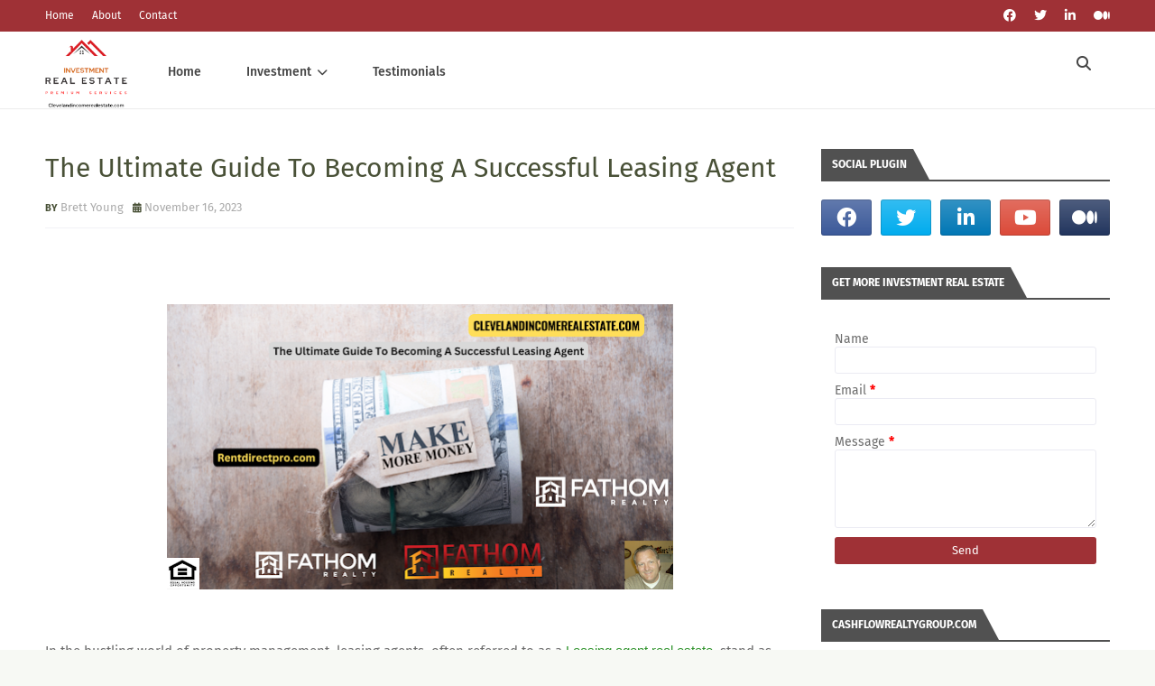

--- FILE ---
content_type: text/plain
request_url: https://www.google-analytics.com/j/collect?v=1&_v=j102&a=52004722&t=pageview&_s=1&dl=https%3A%2F%2Fwww.clevelandincomerealestate.com%2F2023%2F10%2Fthe-ultimate-guide-to-becoming-a-successful-leasing-agent.html&ul=en-us%40posix&dt=The%20Ultimate%20Guide%20To%20Becoming%20A%20Successful%20Leasing%20Agent&sr=1280x720&vp=1280x720&_u=IEBAAEABAAAAACAAI~&jid=497696346&gjid=1751432685&cid=4479033.1769326786&tid=UA-65368590-2&_gid=978080136.1769326786&_r=1&_slc=1&z=861692216
body_size: -455
content:
2,cG-PSH14FY68C

--- FILE ---
content_type: text/javascript; charset=UTF-8
request_url: https://www.clevelandincomerealestate.com/feeds/posts/default/-/Leasing%20ageLeasing%20agent%20real%20estate?alt=json-in-script&max-results=3&callback=jQuery1124017476739304537658_1769326785060&_=1769326785061
body_size: 30290
content:
// API callback
jQuery1124017476739304537658_1769326785060({"version":"1.0","encoding":"UTF-8","feed":{"xmlns":"http://www.w3.org/2005/Atom","xmlns$openSearch":"http://a9.com/-/spec/opensearchrss/1.0/","xmlns$blogger":"http://schemas.google.com/blogger/2008","xmlns$georss":"http://www.georss.org/georss","xmlns$gd":"http://schemas.google.com/g/2005","xmlns$thr":"http://purl.org/syndication/thread/1.0","id":{"$t":"tag:blogger.com,1999:blog-394852461323355537"},"updated":{"$t":"2026-01-24T18:42:46.222-05:00"},"category":[{"term":"Cleveland Turn Key properties"},{"term":"what is real estate investment management"},{"term":"real estate investment asset management"},{"term":"Real Estate Management and Investment"},{"term":"real estate investment management firms"},{"term":"ohio"},{"term":"cash flow real estate"},{"term":"cleveland investment real estate"},{"term":"Stress free real estate"},{"term":"Best real estate investment advisor"},{"term":"How to become a real estate investor"},{"term":"Real estate investor education requirements"},{"term":"real estate investment courses"},{"term":"cleveland income real estate"},{"term":"stress free property management"},{"term":"stress free rentals"},{"term":"having a stress free income property"},{"term":"best property management companies in cleveland"},{"term":"oh"},{"term":"Property management Cleveland Ohio"},{"term":"cleveland investment property"},{"term":"how to manage real estate properties"},{"term":"what to expect from a property management company"},{"term":"Ohio Turn key properties"},{"term":"Cle turnkey"},{"term":"Real estate investing in cleveland"},{"term":"Turn Key real Estate"},{"term":"cleveland investment properties"},{"term":"building wealth"},{"term":"Real Estate investing"},{"term":"passive income"},{"term":"Discount Listing Service that looks like a Full Service when to list your home for sale"},{"term":"listing your home checklist"},{"term":"listing your home for sale"},{"term":"listing your house"},{"term":"when to list your home for sale"},{"term":"income real estate cleveland"},{"term":"Just reduced homes"},{"term":"Buying Investment Real Estate"},{"term":"investing in real estate"},{"term":"real estate investments"},{"term":"income real estate"},{"term":"Why investors see No Cash Flow in Real Estate"},{"term":"Buying Invesment real estate in cleveland ohio"},{"term":"Cleveland Property management"},{"term":"How to market as a real estate agent"},{"term":"creating wealth through real estate"},{"term":"how to research real estate markets"},{"term":"how real estate business work"},{"term":"how real estate make money"},{"term":"how real estate make you rich"},{"term":"how real estate market works"},{"term":"investment real estate"},{"term":"Real estate investment groups"},{"term":"successful real estate investors"},{"term":"How to buy investment real estate"},{"term":"How to market as a realtor"},{"term":"Cleveland Real Estate Services"},{"term":"Cleveland Discount Listing Service"},{"term":"How to do it all in investment real estate"},{"term":"getting everthing done in investment real estate"},{"term":"how to start buying rental properties near Cleveland"},{"term":"real estate success stories"},{"term":"Cleveland Real Estate"},{"term":"Investors Success Real Estate Stories"},{"term":"discount listing service"},{"term":"property management cleveland"},{"term":"Real Estate"},{"term":"Cleveland"},{"term":"Making money with real estate"},{"term":"Real Estate Investment Strategies"},{"term":"cleveland real estate market"},{"term":"how to start making money in real estate"},{"term":"Income property Investments"},{"term":"best places to buy real estate in cleveland"},{"term":"buying an investment property to rent"},{"term":"Buyers Agent"},{"term":"Buying Real Estate"},{"term":"Real estate investment"},{"term":"all real estate agents are realtors"},{"term":"how to get rich investing in real estate"},{"term":"top realtors"},{"term":"Best leasing agent cleveland ohio"},{"term":"Cleveland Flat Fee Listing"},{"term":"How to rent real estate"},{"term":"flat fee mls listing cleveland ohio"},{"term":"flat fee realtor"},{"term":"leasing cleveland homes"},{"term":"top listing agents"},{"term":"Listing Agent"},{"term":"Selling Agent"},{"term":"How to rent out your house with property management"},{"term":"fastest way to build wealth in real estate"},{"term":"flat fee listing cleveland"},{"term":"leasing agent cleveland ohio"},{"term":"value add real estate investing"},{"term":"value adds value"},{"term":"value-add real estate returns"},{"term":"Cleveland Cleveland Investment real estate"},{"term":"Cleveland Flat Fee MLS Listing"},{"term":"Flat Fee listing MLS"},{"term":"discount listing agent cleveland ohio"},{"term":"selling your home fast"},{"term":"Buying Income properties"},{"term":"Flat Fee Listing"},{"term":"How to Buy On and Off Market Real Estate"},{"term":"Success Investment Real Estate"},{"term":"Turn key real estate Cleveland"},{"term":"buying income real estate in cleveland ohio"},{"term":"discount listing service cleveland ohio"},{"term":"is your property performing like this one?"},{"term":"what is real estate income"},{"term":"Real estate investing success"},{"term":"Residential Income property"},{"term":"create wealth through real estate"},{"term":"how to become a real estate agent for investors"},{"term":"property management"},{"term":"Is real estate the best way to build wealth"},{"term":"Why is real estate so lucrative"},{"term":"Why real estate is a good investment"},{"term":"buying a home"},{"term":"buying investment real estate in Cleveland Ohio"},{"term":"buying real estate in Cleveland"},{"term":"creating income as a real estate agent"},{"term":"how to be a real estate agent"},{"term":"real estate news"},{"term":"How to be a realtor"},{"term":"Income Real Estate Done Right"},{"term":"Ohio property management"},{"term":"Property income example"},{"term":"creative ways to make money as a realtor"},{"term":"how hard is it to make money as a real estate agent"},{"term":"how to make money while starting in real estate"},{"term":"how to make more money as a real estate agent"},{"term":"investment real estate cleveland ohio"},{"term":"best neighborhoods to invest in cleveland"},{"term":"cleveland ohio real estate market"},{"term":"cleveland real estate market conditions"},{"term":"how to be a realtor agent"},{"term":"how to be a realtor for a builder"},{"term":"how to become a realtor in america"},{"term":"how to sell investment real estate"},{"term":"how to sell investment real estate as a realtor"},{"term":"marketing yourself as a real estate agent"},{"term":"real estate income done right"},{"term":"what makes a good real estate agent"},{"term":"Cleveland leasing agent"},{"term":"flat fee real estate broker"},{"term":"housing market news today"},{"term":"how to become a real estate agent in ohio"},{"term":"real estate market forecast"},{"term":"real estate prices cleveland"},{"term":"us housing news"},{"term":"Rental property not making profit"},{"term":"What type of rental property is most profitable"},{"term":"buying a home in Cleveland"},{"term":"buying rental properties"},{"term":"cleveland investment homes"},{"term":"flat fee listing cleveland ohio"},{"term":"Cleveland Flat Fee Listing Company"},{"term":"Reduced priced real estate"},{"term":"Selling your home quickly"},{"term":"buying homes to lease"},{"term":"discount realtor cleveland ohio"},{"term":"real estate news today"},{"term":"Cleveland cash flow real estate"},{"term":"Investment real estate cleveland"},{"term":"buying an investment property to rent near cleveland"},{"term":"selling your house fast"},{"term":"Cleveland Flat Fee MLS Listing Cleveland Ohio"},{"term":"Flat Fee MLS"},{"term":"Pros and cons of choosing a real estate brokerage"},{"term":"Questions to ask when choosing a real estate brokerage to work for"},{"term":"Selling your house quickly"},{"term":"choosing a real estate brokerage"},{"term":"discount real estate services cleveland ohio"},{"term":"discount realtor cleveland"},{"term":"ohio investment properties"},{"term":"passive income real estate investment vehicle"},{"term":"what increases home value the most"},{"term":"Cleveland real estate investing"},{"term":"Cleveland turn key real estate"},{"term":"How to add value to real estate"},{"term":"Selling a home in Cleveland Ohio"},{"term":"What is the fastest way to make money in real estate"},{"term":"creating Value in real estate"},{"term":"how to know if a rental property is a good investment"},{"term":"making rental property profitable"},{"term":"real estate marketing techniques"},{"term":"unique real estate marketing ideas"},{"term":"what upgrades increase home value for appraisal"},{"term":"#realestateservices"},{"term":"Cleveland Real Estate News"},{"term":"Finding a home"},{"term":"Flat Fee MLS Listing Cleveland"},{"term":"Real Estate Services"},{"term":"cleveland housing market forecast"},{"term":"flipping houses"},{"term":"how to invest in real estate"},{"term":"how to succeed in real estate investing"},{"term":"portfolio property management"},{"term":"real estate investment examples"},{"term":"selling a house in poor condition"},{"term":"Cleveland Income Properties"},{"term":"Cleveland Income real estate services"},{"term":"Cleveland Real Estate Trends"},{"term":"Cleveland real Estate Agents"},{"term":"Discount listing"},{"term":"Experience Realtor"},{"term":"Investment properties cleveland ohio"},{"term":"Ohio Flat fee Listing"},{"term":"Owner financing real estate"},{"term":"Real Estate marketing"},{"term":"Rental property management"},{"term":"Selling homes fast"},{"term":"cleveland ohio real estate market trends"},{"term":"income real estate cleveland ohio"},{"term":"income real estate in cleveland"},{"term":"looking for real estate"},{"term":"remodeled home"},{"term":"Are Realtors making money in this economy"},{"term":"Cleveland real estate agent"},{"term":"EXP Realty"},{"term":"How to purchase investment real estate in cleveland"},{"term":"Phoenix income real estate"},{"term":"Recession proof your real estate business"},{"term":"buying and selling homes"},{"term":"cash flow real estate in Cleveland"},{"term":"cleveland ohio real estate agents"},{"term":"how to be successful at real estate"},{"term":"how to become a successful real estate investor"},{"term":"how to make money as a Real Estate agent in a recession"},{"term":"income real estate in Phoenix"},{"term":"ohio flat fee realtor"},{"term":"owner carry contract homes"},{"term":"passive real estate investing"},{"term":"real estate how to be successful"},{"term":"should i invest in cleveland real estate"},{"term":"Alternative ways to sell your house"},{"term":"Best cities to buy rental property Reddit"},{"term":"Best places to buy rental property in USA"},{"term":"How do Realtors make 6 figures?"},{"term":"How do realtors do marketing?"},{"term":"How do you brand yourself as a realtor?"},{"term":"How do you stand out as a realtor?"},{"term":"How much monthly profit should you make on a rental property"},{"term":"Invest in banks or real estate"},{"term":"Ohio Flat fee Real Estate Broker"},{"term":"Professional Realtor"},{"term":"Real Estate systems for income"},{"term":"Selling Investment Real Estate"},{"term":"What to do before calling a Realtor to sell your home"},{"term":"Will home prices drop in 2023"},{"term":"best cities to buy rental property 2023"},{"term":"buying real estate with a partner"},{"term":"can you buy a house in partnership"},{"term":"can you buy a house with a partner"},{"term":"cleveland flat fee listing agent"},{"term":"cleveland real estate market trends"},{"term":"experienced investors"},{"term":"flat fee mls listing ohio"},{"term":"how much can you make investing in real estate"},{"term":"how to invest in real estate for passive income"},{"term":"how to make money in real estate"},{"term":"how to make money in real estate rentals"},{"term":"how to make money investing in real estate"},{"term":"how to save money selling a property"},{"term":"how to start buying real estate"},{"term":"invest in real estate online"},{"term":"investing in real estate when you don't live there"},{"term":"ohio real estate market trends"},{"term":"real estate experienced investors"},{"term":"real estate investing in Cleveland ohio"},{"term":"real estate investment experts"},{"term":"real estate trends"},{"term":"residential income real estate"},{"term":"selling your home in Cleveland"},{"term":"5 reasons to invest in real estate"},{"term":"Best ways to increase rental income"},{"term":"Buying and Selling Real Estate"},{"term":"Cleveland Discount listing"},{"term":"EXP Realty Explained How to make money as a Realtor"},{"term":"How fast can you make money in real estate"},{"term":"How much do real estate rentals make?"},{"term":"How much do rentals make?"},{"term":"Real Estate trends in Cleveland ohio"},{"term":"Real estate passive income"},{"term":"Turnkey rental property companies"},{"term":"Turnkey rental property companies near Lyndhurst"},{"term":"We are a Turn Key Real Estate Company"},{"term":"Why having Real Estate is crucial to you in the Future"},{"term":"Why is real estate important"},{"term":"Why you should invest in real estate right now"},{"term":"cleveland real estate company"},{"term":"how much income can i make on income real estate"},{"term":"how to build wealth through real estate"},{"term":"how to buy rental property"},{"term":"listing your home on mls"},{"term":"listing your home on the mls"},{"term":"need to sell my house asap"},{"term":"ohio real estate investing"},{"term":"real estate brokerages in ohio"},{"term":"real estate wealth"},{"term":"rental property"},{"term":"turnkey investment properties"},{"term":"turnkey real estate near Cleveland"},{"term":"who should invest in real estate"},{"term":"#clevelandrealtor"},{"term":"Best turnkey real estate companies"},{"term":"Buying Income Real Estate"},{"term":"Buying Real Estate in Local areas can makes more sense"},{"term":"Cleveland Cash flow properties"},{"term":"Discount Listing Cleveland Ohio"},{"term":"Discount listing agent"},{"term":"How long does it take to make money on rental property"},{"term":"How much rental income should I make"},{"term":"How to Create Passive Income with Real Estate"},{"term":"How to earn 6 figure rental income"},{"term":"Is rental income passive income"},{"term":"Landlord Services"},{"term":"Northeast Ohio property management"},{"term":"Online real estate passive income"},{"term":"Out of state real estate investing"},{"term":"Passive income from rental property"},{"term":"Real Estate Investment Terms"},{"term":"Sell your home for a flat fee"},{"term":"What does a real estate investment company do?"},{"term":"affordable real estate investing"},{"term":"buying investment real estate cleveland ohio"},{"term":"cleveland flat fee listing on mls"},{"term":"cleveland real estate market 2019"},{"term":"cleveland rental market"},{"term":"cleveland rental properties"},{"term":"how much money can you make from rental properties"},{"term":"how to Make More with Residential Rentals"},{"term":"how to Make More with Residential Rentals near Lyndhurst"},{"term":"income real estate management"},{"term":"investment real estate management"},{"term":"investment real estate systems for income"},{"term":"ohio real estate principles and practices"},{"term":"property management real estate"},{"term":"property mangement cleveland ohio"},{"term":"real estate investment companies"},{"term":"real estate trends 2019"},{"term":"real estate trends 2019 in cleveland ohio"},{"term":"realtor marketing ideas"},{"term":"risks of real estate investing"},{"term":"sell my house fast cleveland"},{"term":"selling your home"},{"term":"selling your home with a discount broker"},{"term":"wealth through real estate"},{"term":"#sellingrealestatefast"},{"term":"Cleveland Cash Flow property"},{"term":"Cleveland Income property"},{"term":"Cleveland Ohio real estate"},{"term":"Housing market predictions for next 5 years"},{"term":"How many rental properties to make a living"},{"term":"How to invest in rental property"},{"term":"How to make money as a Realtor"},{"term":"Investor-friendly real estate agents"},{"term":"Is Cleveland a good place to invest in real estate"},{"term":"Less Brokerage Fees"},{"term":"Listing in Pepper Pike Ohio"},{"term":"Living off rental income"},{"term":"Money Making Real Estate"},{"term":"Passive Real Estate Income Working"},{"term":"Real Estate Agents"},{"term":"Real estate risk management strategies"},{"term":"Turnkey real estate investing"},{"term":"accumulating wealth through real estate"},{"term":"are real estate investors rich"},{"term":"best state to invest in rental property"},{"term":"best turnkey realtor"},{"term":"building wealth through real estate"},{"term":"buying cash flow real estate"},{"term":"buying investment property with equity"},{"term":"buying real estate as investment"},{"term":"buying rental property in cleveland ohio"},{"term":"cash flow real estate investing"},{"term":"choosing a real estate agent"},{"term":"cleveland ohio real estate news"},{"term":"cleveland property management group"},{"term":"cleveland real estate market 2020"},{"term":"creating passive income with real estate"},{"term":"discount listing services cleveland ohio"},{"term":"discount listing services in cleveland ohio"},{"term":"flat fee agent ohio"},{"term":"flat fee mls cleveland ohio"},{"term":"flat fee mls ohio"},{"term":"highest real estate value increase"},{"term":"how to buy real estate in cleveland ohio"},{"term":"how to choose a listing agent"},{"term":"how to choose a realtor to sell a home"},{"term":"how to create wealth from nothing"},{"term":"how to hire a realtor to sell home"},{"term":"how to make money in residential real estate"},{"term":"how to rent your house fast"},{"term":"how to rent your house with an agent"},{"term":"investing in cleveland real estate"},{"term":"is investing in real estate worth it"},{"term":"is residential real estate a good investment"},{"term":"leasing your home"},{"term":"lifetime cashflow through real estate investing"},{"term":"listing flat fee cleveland ohio"},{"term":"listing real estate companies"},{"term":"listing your home in cleveland ohio"},{"term":"listings your home"},{"term":"managing real estate"},{"term":"managing real estate properties"},{"term":"passive income real estate"},{"term":"passive income real estate cleveland ohio"},{"term":"questions to ask a realtor when selling your home"},{"term":"real estate advisor"},{"term":"real estate advisor vs realtor"},{"term":"real estate cash flow model"},{"term":"real estate inflation"},{"term":"real estate investing courses"},{"term":"real estate investing usa"},{"term":"real estate investment advisor"},{"term":"real estate investment management companies"},{"term":"real estate marketing tools"},{"term":"real estate wealth building"},{"term":"real estate wealth creation"},{"term":"real estate wealth management"},{"term":"rental property management near mayfield"},{"term":"sell house as is for cash"},{"term":"sell my house now"},{"term":"selling homes quickly"},{"term":"selling real estate in cleveland ohio"},{"term":"selling your home as is"},{"term":"turnkey properties cleveland"},{"term":"what broker to work for what brokerage is best"},{"term":"what is the best real estate investment"},{"term":"#realestate"},{"term":"2019 real estate trends"},{"term":"Best property management in ohio"},{"term":"Best real estate agent training programs"},{"term":"Boots on the Ground real estate"},{"term":"Brett Young"},{"term":"Building equity in real estate"},{"term":"Chagrin Falls"},{"term":"Cleveland Investment Real Estate News"},{"term":"Cleveland discount listing brokerage"},{"term":"Discount Listing Broker Cleveland"},{"term":"EXP Realty Ohio"},{"term":"Having Issues with your Rental Property"},{"term":"Home for sale in Pepper Pike Ohio"},{"term":"Homes"},{"term":"Housing market cleveland"},{"term":"Housing market ohio"},{"term":"How is my Income Real Estate Doing?"},{"term":"How much do real estate investors make per month"},{"term":"How to maximize your rental property income"},{"term":"Income real estate services"},{"term":"Investment Real Estate News"},{"term":"Investment real estate video"},{"term":"Landlord problems who to call"},{"term":"Marketing ideas for real estate agents"},{"term":"Mega income Real Estate"},{"term":"Most profitable real estate investments"},{"term":"Most successful real estate investors"},{"term":"Pepper Pike Ohio Listing"},{"term":"Pepper pike Home for sale"},{"term":"Property Management Lyndhurst Ohio"},{"term":"Property Management Mayfield Heights"},{"term":"Property Management Services"},{"term":"Real Estate Agent Services"},{"term":"Real Estate Business Models"},{"term":"Realtor"},{"term":"Rental property investment"},{"term":"Residential real estate investment companies"},{"term":"Risks of property investment"},{"term":"Update videos for income real estate"},{"term":"Vacancy Reduction"},{"term":"Ways to get more rent for your home"},{"term":"What not to fix when selling a house"},{"term":"Which real estate company has the best commission split"},{"term":"Which real estate company has the best training"},{"term":"Why Real Estate Investors Need Our Services"},{"term":"advantages and disadvantages of real estate investment"},{"term":"benefits of selling a house for cash"},{"term":"best course for buying investment real estate"},{"term":"best passive income real estate"},{"term":"best places to invest in real estate"},{"term":"best real estate investing advice ever"},{"term":"best states to invest in real estate"},{"term":"building cash flow real estate"},{"term":"business plan template"},{"term":"buy my house now"},{"term":"buying a home in cleveland ohio"},{"term":"buying an investment property to rent near lyndhurst"},{"term":"buying investment property in cleveland ohio"},{"term":"cash flow homes"},{"term":"cash flowing real estate"},{"term":"cleveland ohio flat fee mls"},{"term":"cleveland real estate market report"},{"term":"downtown cleveland restaurants"},{"term":"facebook video marketing for realtors"},{"term":"finding real estate investors"},{"term":"flat fee mls listing companies"},{"term":"having income real estate issues"},{"term":"hiring the right property manager"},{"term":"home buying tips 2018"},{"term":"home buying tips and tricks"},{"term":"homes for rent in bedford Ohio"},{"term":"how real estate investing works"},{"term":"how to be successful in real estate sales"},{"term":"how to become successful real estate investor"},{"term":"how to increase rental income"},{"term":"how to manage risk in real estate"},{"term":"i need to sell my house fast what do i do"},{"term":"income homes"},{"term":"income property investments cleveland ohio"},{"term":"investing in real estate rentals"},{"term":"is a property manager worth it"},{"term":"learning how to invest in real estate"},{"term":"longevity definition real estate"},{"term":"marketing as a realtor"},{"term":"passive income property for sale near Cleveland"},{"term":"passive real estate investment companies"},{"term":"phoenix az"},{"term":"problems with my income real estate portfolio"},{"term":"property investment company"},{"term":"property management companies near me"},{"term":"property management in cleveland ohio"},{"term":"property management in ohio"},{"term":"property manager duties checklist"},{"term":"real Estate Profit Plan"},{"term":"real estate agent for investors"},{"term":"real estate business plan"},{"term":"real estate buying tips"},{"term":"real estate investing companies"},{"term":"real estate investing international"},{"term":"real estate market trends 2019"},{"term":"real estate risk management"},{"term":"realtor video marketing ideas"},{"term":"realtors for out of area investors"},{"term":"rental property 2024"},{"term":"rental property management cleveland"},{"term":"retire with real estate"},{"term":"selling your home for cash"},{"term":"successful real estate investors stories"},{"term":"things to improve rental property"},{"term":"top real estate investment groups"},{"term":"types of risks in real estate"},{"term":"understanding real estate investment terms"},{"term":"video marketing for realtors"},{"term":"what does a property manager do"},{"term":"when will the housing market crash again"},{"term":"why is cleveland real estate so cheap"},{"term":"why real estate investment is good"},{"term":"youtube videos for realtors"},{"term":"​ ohio investment property​"},{"term":"#homesforsale"},{"term":"."},{"term":"Bathrooms"},{"term":"Best Markets Real Estate Investment"},{"term":"Best neighborhoods to invest in cleveland ohio"},{"term":"Cleveland Buyers agent"},{"term":"Cleveland Cash Properties"},{"term":"Cleveland Discount MLS Listing"},{"term":"Cleveland Discount Real Estate services"},{"term":"Cleveland Investment Companies"},{"term":"Cleveland Investment Property News"},{"term":"Cleveland Leading leasing company"},{"term":"Cleveland Ohio Investment real estate"},{"term":"Cleveland Real Estate Blog"},{"term":"Cleveland Real Estate Market 2021"},{"term":"Cleveland management"},{"term":"Discount Listing Broker Cleveland Ohio"},{"term":"Discount listing REaltor Cleveland Ohio"},{"term":"Do I need a real estate agent to buy an investment property"},{"term":"Experience Investment Realtors"},{"term":"Finding real estate cleveland ohio"},{"term":"Finding the Best Investment Real Estate"},{"term":"Flat Fee Cleveland MLS Listing"},{"term":"Hard to sell homes"},{"term":"Home For Sale"},{"term":"How to buy a rental property"},{"term":"How to create real estate income"},{"term":"How to get Top Rent for Homes"},{"term":"How to make money in investment real estate"},{"term":"Income Real Estate in Cleveland Ohio"},{"term":"Inflation and Home Prices"},{"term":"Inflation and Housing Market 2022"},{"term":"Investment Real Estate in Cleveland Ohio"},{"term":"Investment property realtor near me"},{"term":"Investment scams examples"},{"term":"Is it worth buying a house to rent out"},{"term":"Making life better for Real Estate Investors"},{"term":"Marketing a real estate business"},{"term":"No stress free property management"},{"term":"No stress free rentals"},{"term":"Ohio Real Estate groups"},{"term":"Ohio flat fee MLS"},{"term":"Ohio real estate investment groups"},{"term":"Phoenix"},{"term":"Property Management for Investors"},{"term":"Property investor explains how to build wealth through real estate"},{"term":"ROI in the US"},{"term":"Real Estate Investment Group"},{"term":"Real Estate for Income"},{"term":"Real Estate investors Network"},{"term":"Real estate content ideas"},{"term":"Real estate investment company"},{"term":"Rental income properties for sale near cleveland"},{"term":"Residential real estate investment company"},{"term":"Selling a home"},{"term":"Selling home in Pepper Ohio"},{"term":"Success"},{"term":"The Home Rental Scam"},{"term":"Top real estate investors in America"},{"term":"What to Look at when Buying Real Estate"},{"term":"When will housing prices drop"},{"term":"Where to buy rental property"},{"term":"a to z property management services"},{"term":"best cities to buy rental property"},{"term":"best cities to invest in real estate 2023"},{"term":"best home warranty company"},{"term":"best places to buy a house 2018"},{"term":"best places to buy rental property in ohio"},{"term":"best property management in cleveland ohio"},{"term":"best real estate brokerage to work for"},{"term":"best real estate investments"},{"term":"best way to find tenants for rental property"},{"term":"building a business in real estate"},{"term":"buy fixer upper homes for sale"},{"term":"buying fixer upper homes"},{"term":"buying income property"},{"term":"buying nice investment property in cleveland ohio"},{"term":"buying rental property"},{"term":"can you make a lot of money doing real estate"},{"term":"cleveland Cash flow homes"},{"term":"cleveland housing market"},{"term":"cleveland property management pros"},{"term":"cleveland property managers"},{"term":"cleveland real estate market 2018"},{"term":"cleveland real estate market 2023"},{"term":"cleveland restaurants"},{"term":"coaches for realtors"},{"term":"coaching real estate agents"},{"term":"discount listing agents"},{"term":"extremely hard to sell homes"},{"term":"flat fee listing ohio"},{"term":"getting investment real estate in cleveland"},{"term":"getting real estate in cleveland ohio"},{"term":"gross income for rental property"},{"term":"having issues with your rental property?"},{"term":"homes for sale"},{"term":"how to buy income property"},{"term":"how to identify Cleveland investment property"},{"term":"how to identify investment property"},{"term":"how to rehab a house on a budget"},{"term":"how to sell an old house that needs work"},{"term":"how to sell your home in cleveland ohio"},{"term":"income properties"},{"term":"international real estate investment companies"},{"term":"investing in real estate out of state"},{"term":"investment property cleveland ohio"},{"term":"investment property realtor near cleveland"},{"term":"investment real estate agent"},{"term":"investment real estate news near Cleveland"},{"term":"investment real estate real estate agents cleveland ohio"},{"term":"investment realtors Cleveland"},{"term":"investor friendly real estate agent Cleveland Ohio"},{"term":"is doing real estate worth it"},{"term":"is real estate passive income"},{"term":"joint venture real estate"},{"term":"joint venture real estate investors"},{"term":"leasing real estate in cleveland ohio"},{"term":"listing a home in cleveland ohio"},{"term":"looking to buy a home"},{"term":"looking to buy real estate"},{"term":"managing rental income"},{"term":"managing rental property"},{"term":"managing rental property remotely"},{"term":"ohio city cleveland restaurants"},{"term":"passive income rental property"},{"term":"private lenders needed"},{"term":"professional real estate agents"},{"term":"professional realtors"},{"term":"pros and cons of selling a rental property"},{"term":"real estate Cleveland"},{"term":"real estate advertising examples"},{"term":"real estate companies"},{"term":"real estate income property"},{"term":"real estate information cleveland ohio"},{"term":"real estate investment manager"},{"term":"real estate marketing plan for sellers"},{"term":"real estate solutions"},{"term":"real estate success"},{"term":"real estate tips for buyers and sellers"},{"term":"realtor coaching program"},{"term":"rental income"},{"term":"residential real estate \ninvestment strategies"},{"term":"strategies"},{"term":"stress free income real estate"},{"term":"tools for investors"},{"term":"top real estate agents in cleveland"},{"term":"turn key real estate companies"},{"term":"turn key real estate management"},{"term":"types of property income"},{"term":"updates for real estate investors"},{"term":"using a realtor to sell and buy"},{"term":"using same estate agent to buy and sell"},{"term":"what do real estate investment companies do"},{"term":"what is real estate marketing"},{"term":"what is the best real estate investment company"},{"term":"whats the best real estate investment"},{"term":"when will housing prices drop near cleveland"},{"term":"why aren t houses selling"},{"term":"yield"},{"term":"zillow"},{"term":"\"cash flow business\" \"cash flow property\" \"cash flow summary\" \"positive cash flow property\" \"real estate\" \"rental cash flow\" \"rental property cash flow"},{"term":"#cashflow"},{"term":"#income"},{"term":"#thisiscle"},{"term":"#thisiscleveland"},{"term":"As is inspection contingency"},{"term":"Avalon Group Realty Property management reviews"},{"term":"Being a Realtor"},{"term":"Best discount listing agents in ohio"},{"term":"Best places to buy real estate in Ohio"},{"term":"Best places to buy rental property 2022 Reddit"},{"term":"Best real estate agents in Cleveland Ohio"},{"term":"Best rental markets 2022"},{"term":"Best warranty for rental properties"},{"term":"Best ways to marketing for a Realtor"},{"term":"Buy and Hold Real Estate"},{"term":"Buying a home in Pepper Pike"},{"term":"Buying and Selling your home"},{"term":"Buying as is homes"},{"term":"Buying as is homes pros and cons"},{"term":"Buying income real estate in Cleveland"},{"term":"Call to duty in real estate"},{"term":"Cleveland Investing"},{"term":"Cleveland Investment Opportunities"},{"term":"Cleveland Investment realtors"},{"term":"Cleveland Listing Agent"},{"term":"Cleveland Ohio"},{"term":"Cleveland Property Management phone number"},{"term":"Cleveland discount Real Estate agents"},{"term":"Cleveland property market"},{"term":"Cleveland real estate investment companies"},{"term":"Cleveland real estate updates"},{"term":"Cleveland realtor"},{"term":"Creating a Real Estate System"},{"term":"Discount Listing Agent Ohio"},{"term":"Discount listing Agents Cleveland Ohio"},{"term":"EXP Realty Explained"},{"term":"Easier Income real estate"},{"term":"Fixing income real estate"},{"term":"Good Property Management"},{"term":"Homes for rent"},{"term":"Homes for rent in Lakewood Ohio"},{"term":"Homes for rent in Strongsville Ohio"},{"term":"Hottest Cities to invest in"},{"term":"Housing Confidence Continues Upward Trend"},{"term":"Housing market predictions 2023"},{"term":"Housing market recovery 2023"},{"term":"How Real Estate Leasing Agents Personalize Your Search"},{"term":"How does being a real estate agent work"},{"term":"How is the Real estate Market today"},{"term":"How long does it take to make money as a real estate agent"},{"term":"How much do we make on Real Estate ?"},{"term":"How much do you lose selling a house as is"},{"term":"How my real estate investment system works"},{"term":"How to Make More in Investment Real Estate"},{"term":"How to Start Your Own Property Management Business"},{"term":"How to be a Successful Realtor"},{"term":"How to be a successful real estate agent in your first year"},{"term":"How to build equity in rental property"},{"term":"How to buy investment real estate in Cleveland Ohio"},{"term":"How to charge more for rent"},{"term":"How to charge more for rent near Cleveland"},{"term":"How to do real estate business"},{"term":"How to get more rent"},{"term":"How to lease a home in Cleveland Ohio"},{"term":"How to purchase international real estate"},{"term":"How to rent out your house with property managementleasing agent cleveland ohio"},{"term":"How to start a real estate business from scratch"},{"term":"Interesting Real Estate Facts"},{"term":"Investing in Cleveland Ohio"},{"term":"Investment real estate in cleveland"},{"term":"Is 2022 a good year to buy a rental property?"},{"term":"Is renting out a house worth it"},{"term":"Keeping Knowledge on income real estate"},{"term":"Keeping Real Estate knowledge going"},{"term":"Leasing ageLeasing agent real estate"},{"term":"List of cleveland property management companies"},{"term":"Listing your home to sell fast"},{"term":"Listings in Lyndhurst  Ohio"},{"term":"Low Stress Real Estate Updates"},{"term":"Lyndhust Ohio homes for sale"},{"term":"Marketing strategy for rental property"},{"term":"Moreland hills Ohio"},{"term":"Most profitable real estate"},{"term":"Navigating the Cleveland Rental Market"},{"term":"Need to get Top Rents in Cleveland Ohio?"},{"term":"Not Making Income from your Income Real Estate?"},{"term":"Ohio real estate market 2022"},{"term":"Orange"},{"term":"Passive Income Properties\nOhio"},{"term":"Pepper Pike"},{"term":"Phoenix Investment Real Estate"},{"term":"Property Investment"},{"term":"Property Leasing Strategy"},{"term":"Property Management Strategy"},{"term":"Pros and cons of selling a house as is"},{"term":"Real Estate Business"},{"term":"Real Estate Leasing Agent"},{"term":"Real Estate Management"},{"term":"Real Estate Market Timing"},{"term":"Real Estate Professional"},{"term":"Real Estate Specialist"},{"term":"Real Estate in Cleveland"},{"term":"Real Estate property management Cleveland"},{"term":"Real estate as part of retirement portfolio"},{"term":"Real estate investing methods"},{"term":"Real estate management system"},{"term":"Real estate systems for success"},{"term":"Real estate tools"},{"term":"Rental Income Solutions"},{"term":"Renting your home"},{"term":"Residential real estate investment companies in usa"},{"term":"Selling Homes in Cleveland ohio"},{"term":"Single-Family Rentals"},{"term":"Small Rental Property Management"},{"term":"Targeting Investors and DIY Enthusiasts for Your Fixer-Upper"},{"term":"The Impact of Cleveland's Economic Growth on Real Estate Prices"},{"term":"Top discount listing agents in ohio"},{"term":"Types of real estate investment"},{"term":"Understanding Income Real Estate"},{"term":"Updating Clients for their Real Estate"},{"term":"Updating Clients for their Real Estate rehab"},{"term":"What Happens when Real Estate is done right?"},{"term":"What adds most value to rental property?"},{"term":"What is the best brokerage"},{"term":"Where to buy investment property near cleveland"},{"term":"Why are investors losing money on their Real Estate?"},{"term":"Why is investment real estate so hard"},{"term":"Why realtor need to market"},{"term":"america's most successful real estate investors"},{"term":"are low commission realtors worth it"},{"term":"being a real estate agent"},{"term":"benefits of cash offer on house"},{"term":"best Home leasing companies"},{"term":"best home warranty for rental property"},{"term":"best housing markets in u.s. for buyers"},{"term":"best place to invest in real estate"},{"term":"best place to invest in real estate in the world"},{"term":"best places to buy rental property 2023"},{"term":"best property management companies in cleveland ohio"},{"term":"best real estate brokerage marketing strategies"},{"term":"best real estate coaching for realtors"},{"term":"biggest challenge in real estate investment"},{"term":"building a real estate business"},{"term":"building a real estate company"},{"term":"building a real estate investment company"},{"term":"buy and sell real estate"},{"term":"buying a fixer upper to live in"},{"term":"buying a home for the first time"},{"term":"buying a house as-is with inspection"},{"term":"buying a house that needs work"},{"term":"buying income real estate in Phoenix"},{"term":"buying rental property in ohio"},{"term":"can you sell a house as is without inspection"},{"term":"cash flow investment property"},{"term":"cash flow property"},{"term":"christmas and real estate"},{"term":"christmas real estate news"},{"term":"cleveland Investment real estate agents"},{"term":"cleveland investment real estat"},{"term":"cleveland ohio housing market"},{"term":"cleveland ohio investment properties"},{"term":"cleveland property management companies"},{"term":"cleveland real estate companies"},{"term":"cleveland real estate investment company"},{"term":"cleveland real estate investors"},{"term":"cleveland real estate market 2022"},{"term":"cleveland real estate outlook"},{"term":"common problems with contractors"},{"term":"contractor not finishing work"},{"term":"conversation with seasoned real estate investors"},{"term":"discount listing agents in Ohio"},{"term":"discount listing broker"},{"term":"discount mls listing service cleveland ohio"},{"term":"discount selling real estate cleveland ohio"},{"term":"experienced realtors"},{"term":"financial freedom"},{"term":"flat fee listing agent"},{"term":"flat fee listing phoenix"},{"term":"flat fee listing service"},{"term":"flat fee mls Cleveland"},{"term":"flat fee mls listing ohio.flat fee listing service"},{"term":"flat fee realtor cleveland ohio"},{"term":"flat fee realty"},{"term":"fun restaurants in cleveland"},{"term":"getting income real estate internationally"},{"term":"having issues with contractor"},{"term":"high income real estate"},{"term":"high income real estate system"},{"term":"holiday real estate facts"},{"term":"homes for rent bedford heights ohio"},{"term":"homes for rent in cleveland ohio"},{"term":"homes for rent in cuyahoga county"},{"term":"homes for rent in northern ohio"},{"term":"homes for sale orange ohio"},{"term":"hottest housing markets"},{"term":"hottest housing markets 2025"},{"term":"houses for rent in bedford"},{"term":"houses for rent in bedford ohio craigslist"},{"term":"housing"},{"term":"housing market news"},{"term":"how do I Retire with real estate"},{"term":"how is the real estate market in cleveland"},{"term":"how long does it take to make money in real estate investing"},{"term":"how many days does it take to lease a property"},{"term":"how many income properties do i need to quit my job"},{"term":"how many rental properties do i need to quit my job"},{"term":"how much does a real estate agent make"},{"term":"how much of your retirement should be in real estate"},{"term":"how to be a to real estate agent"},{"term":"how to be a to successful real estate agent"},{"term":"how to become a successful real estate agent"},{"term":"how to build a successful real estate business"},{"term":"how to build wealth without real estate"},{"term":"how to buy a home"},{"term":"how to choose a real estate brokerage to work for"},{"term":"how to do investment real estate"},{"term":"how to finish investing real estate make money"},{"term":"how to finish investment real estate"},{"term":"how to fix income real estate"},{"term":"how to get more rent for your property"},{"term":"how to get the most rent for your house"},{"term":"how to grow real estate business fast"},{"term":"how to increase rental price"},{"term":"how to lease a residential property"},{"term":"how to make it in real estate"},{"term":"how to make money as a real estate agent"},{"term":"how to make money renting single-family homes"},{"term":"how to manage an investment property"},{"term":"how to rehab a rental house on a budget"},{"term":"how to retire in 5 years with property"},{"term":"how to start a real estate business plan"},{"term":"income real estate agent"},{"term":"income real estate profits"},{"term":"income real estate system"},{"term":"investing in real estate Cleveland ohio"},{"term":"investing in real estate how to build passive income streams"},{"term":"investing in u.s. real estate"},{"term":"investment in real estate"},{"term":"investment professional real estate"},{"term":"investment property"},{"term":"investment property in cleveland"},{"term":"investment property real estate agent"},{"term":"investment real estate agent job description"},{"term":"investment real estate agent realtor"},{"term":"investment real estate agents"},{"term":"investment real estate property managers"},{"term":"investment strategies for real estate"},{"term":"investor friendly real estate agent"},{"term":"investor real estate agent"},{"term":"investors in real estate"},{"term":"keep investment property or sell"},{"term":"keeping investment statements"},{"term":"keeping it real in real estate"},{"term":"key reasons to invest in real estate"},{"term":"latest news in real estate market"},{"term":"leasing agent in real estate\nreal estate leasing agent"},{"term":"leasing real estate agent"},{"term":"listing agents in cleveland ohio"},{"term":"listing your home for sale in cleveland ohio"},{"term":"local real estate agent reviews"},{"term":"lofts"},{"term":"luxury homes for sale cleveland"},{"term":"luxury homes for sale ohio"},{"term":"make money through investing real estate"},{"term":"making an offer on a fixer upper"},{"term":"making investment real estate easy"},{"term":"making money with investment real estate"},{"term":"making passive income real estate"},{"term":"marketing for real estate agents"},{"term":"marketing real estate"},{"term":"marketing strategies for real estate agents"},{"term":"most expensive homes in cleveland ohio"},{"term":"most successful real estate investor"},{"term":"motivated seller"},{"term":"need to sell my house fast"},{"term":"negotiating in real estate transactions"},{"term":"net income real estate"},{"term":"ohio turnkey properties"},{"term":"out of area investor cleveland ohio"},{"term":"owner financing"},{"term":"professional property management"},{"term":"professional realtors cleveland"},{"term":"property management company"},{"term":"property management ohio"},{"term":"real estate agent salary"},{"term":"real estate business plan for new agents"},{"term":"real estate december"},{"term":"real estate holidays"},{"term":"real estate investing mistakes"},{"term":"real estate investing success rate"},{"term":"real estate investing system"},{"term":"real estate investment risk level"},{"term":"real estate investors"},{"term":"real estate market in cleveland ohio"},{"term":"real estate marketing plan"},{"term":"real estate marketing strategies"},{"term":"real estate risk definition"},{"term":"real estate skills and abilities"},{"term":"realtor marketing"},{"term":"realtor marketing strategies"},{"term":"realtor services"},{"term":"rental and leasing"},{"term":"rental income properties for sale near me"},{"term":"rental property investing"},{"term":"rental property maintenance"},{"term":"rental property maintenance services"},{"term":"rental property management cleveland ohio"},{"term":"rental real estate"},{"term":"rental real estate investing"},{"term":"residential income property for sale"},{"term":"residential real estate"},{"term":"residential real estate investment companies near cleveland"},{"term":"restaurants in tremont"},{"term":"retirement needs real estate"},{"term":"retiring with income real estate"},{"term":"retiring with real estate"},{"term":"risk in real estate investment"},{"term":"sell my house as is"},{"term":"sell my house cleveland"},{"term":"sell my house for cash"},{"term":"sell your house in 7 days"},{"term":"selling a home for cash in cleveland ohio"},{"term":"selling a home with a realtor"},{"term":"selling a house in cleveland ohio"},{"term":"selling as is real estate"},{"term":"selling house as-is for cash"},{"term":"selling houses fast"},{"term":"selling your house"},{"term":"setting up a wholesale real estate business"},{"term":"should I use a realtor"},{"term":"starting a property management company"},{"term":"starting a property management company as a REaltor"},{"term":"strong rental markets"},{"term":"success in real estate"},{"term":"successful real estate agent stories"},{"term":"successful real estate investing"},{"term":"sustaining yourself in real estate"},{"term":"time is money and"},{"term":"time value of money in real estate"},{"term":"top 5 rental property management services"},{"term":"top real estate companies in cleveland"},{"term":"top real estate investment companies in usa"},{"term":"warranty for rental properties"},{"term":"we buy houses for cash in ohio"},{"term":"west 25th cleveland restaurants"},{"term":"what broker to work for"},{"term":"what brokerage is best"},{"term":"what happens if a contractor abandons a job"},{"term":"what is a fixer upper house"},{"term":"what is income producing real estate"},{"term":"what is key money in real estate"},{"term":"what to look for when buying a rehab house"},{"term":"when buying a house how does the realtor get paid"},{"term":"when to lease a house"},{"term":"where are real estate investors buying"},{"term":"where to buy investment property"},{"term":"where to buy property for retirement"},{"term":"where to buy property for retirement income"},{"term":"where to live between selling and buying"},{"term":"where to rent a home"},{"term":"which real estate company is best for investment"},{"term":"who pays the real estate agent when buying a home"},{"term":"why do most investors lose money"},{"term":"why do real estate investors fail"},{"term":"why real estate is a bad investment"},{"term":"will home prices drop in 2023 near ohio"},{"term":"will the housing market crash in 2022"},{"term":"#investment"},{"term":"#investmentrealestate"},{"term":"#pepperpike"},{"term":"#propertymanagement"},{"term":"#propertymanagement #clevelandohio #realestateservices #rentalproperties #commercialrealestate #residentialrealestate"},{"term":"#sellingyourhome #sellingyourhomefast"},{"term":"+"},{"term":"10 point real estate marketing plan"},{"term":"2020 real Estate predictions"},{"term":"A Landlord's Guide"},{"term":"Adding value to real estate"},{"term":"Allstar property management"},{"term":"Another New Success in Real Estate"},{"term":"Are Realtors Worth their Commissions"},{"term":"Arizona Real Estate Services"},{"term":"Attention Realtors"},{"term":"Bathroom lighting ideas"},{"term":"Bathroom vanity lighting"},{"term":"Bedford Ohio home for lease"},{"term":"Bedford Ohio house for rent"},{"term":"Bedford Ohio rental home"},{"term":"Best Deal Real Estate"},{"term":"Best MLS listing service for sale by owner Cleveland Ohio"},{"term":"Best Realtor YouTube channels"},{"term":"Best bathroom lighting ideas"},{"term":"Best places to buy rental property"},{"term":"Best places to buy rental property 2022"},{"term":"Best single-family rental markets"},{"term":"Best states to buy rental property"},{"term":"Best states to invest in real estate 2022"},{"term":"Brett Young Key Real Estate LTD"},{"term":"Brett Young Ohio Real Estate"},{"term":"Brett Young Property Management"},{"term":"Brett Young Realtor"},{"term":"Building a Passive Income Stream Through Real Estate"},{"term":"Building a Successful Income Property Startegy"},{"term":"Buy and Hold Investing"},{"term":"Buy property in USA"},{"term":"Buying"},{"term":"Buying Flip Real Estate"},{"term":"Buying Real Estate Internationally"},{"term":"Buying Real Estate as an investment"},{"term":"Buying Rental Real Estate in the right areas"},{"term":"Buying a home in Orange"},{"term":"Buying a home in Orange Village"},{"term":"Buying discounted real estate"},{"term":"Buying houses"},{"term":"Buying property in USA from UK"},{"term":"Cash Flow Real Estate Opportunities"},{"term":"Cash on cash return example"},{"term":"Cash on cash return vs ROI"},{"term":"Challenges of being a real estate agent"},{"term":"Check out this low cost home and the Tenant"},{"term":"Choosing the Right Tenant"},{"term":"Clevaland Income Properties"},{"term":"Cleveland Discount Listing Agent"},{"term":"Cleveland EXP Realtors"},{"term":"Cleveland Eateries"},{"term":"Cleveland Flat Fee Listing services"},{"term":"Cleveland Flat fee Listing Service"},{"term":"Cleveland Home prices"},{"term":"Cleveland Homes for sale"},{"term":"Cleveland Income Properties review"},{"term":"Cleveland Investment Realtor"},{"term":"Cleveland Investment real estate services"},{"term":"Cleveland Listing Company"},{"term":"Cleveland Listing realtor"},{"term":"Cleveland Metro"},{"term":"Cleveland Ohio Discount Listing"},{"term":"Cleveland Open Houses"},{"term":"Cleveland Property Manager"},{"term":"Cleveland Property News"},{"term":"Cleveland Property mangers"},{"term":"Cleveland Property ohio market"},{"term":"Cleveland Real Estate\nOhio"},{"term":"Cleveland Real Estate Market Update"},{"term":"Cleveland Real Estate Market update November 2021"},{"term":"Cleveland Real Estate New"},{"term":"Cleveland cash flow"},{"term":"Cleveland discount  brokerage"},{"term":"Cleveland home for rent"},{"term":"Cleveland home values"},{"term":"Cleveland housing trends"},{"term":"Cleveland investment Services"},{"term":"Cleveland listing real estate"},{"term":"Cleveland listing specialist"},{"term":"Cleveland ohio city duplex for sale"},{"term":"Cleveland ohio home values"},{"term":"Cleveland ohio unique realtor services"},{"term":"Cleveland real estate investment Club"},{"term":"Cleveland real estate listing service"},{"term":"Cleveland real estate success"},{"term":"Cleveland real estate video"},{"term":"Cleveland rental homes managementment"},{"term":"Cleveland successful Investment properties"},{"term":"Cleveland successful Investment real estate"},{"term":"Client Success Stories"},{"term":"Coming Soon homes"},{"term":"Covid-19 real estate market"},{"term":"Create a more income"},{"term":"Create a more real estate income"},{"term":"Detailed targeting for real estate"},{"term":"Discount Listings phoenix"},{"term":"Discount Real Estate services"},{"term":"Discount discount real estate Cleveland Ohio"},{"term":"Discount listing company"},{"term":"Discount real estate"},{"term":"Discount real estate agents near me"},{"term":"Discount realtor clevel\nand ohio"},{"term":"Discount selling investment property in Cleveland Ohio"},{"term":"Do Realtors make money"},{"term":"Does Discount Real Estate Listings Work in Cleveland Ohio?"},{"term":"Don't Lose Money buying Investment real estate"},{"term":"Enjoying life as a Real Estate Agent"},{"term":"Exploring Cleveland's Hottest Neighborhoods for Homebuyers"},{"term":"FIRPTA tax"},{"term":"Fast Rental Leasing Success Story"},{"term":"Financial freedom formula"},{"term":"Finding an agent"},{"term":"Flat Fee Listing Solon Ohio"},{"term":"Flat Fee Listing That Works"},{"term":"Get a Better Life as a Realtor"},{"term":"Getting Homes leased in Cleveland Ohio"},{"term":"Getting real estate ready to lease"},{"term":"Getting the Most Money for your Home"},{"term":"Global property Guide"},{"term":"Hard to sell real estate"},{"term":"Hidden Costs in Real Estate"},{"term":"Hidden Real Estate Problems"},{"term":"Hire someone to get house ready to sell"},{"term":"Home Sellers"},{"term":"Home Value"},{"term":"Home for rent Bedford OH"},{"term":"Home for rentals"},{"term":"Home leasing property management"},{"term":"Homes for lease in Cleveland"},{"term":"Homes for rent in Cleveland"},{"term":"Homes for sale in Pepper Pike"},{"term":"House for lease in Bedford Ohio"},{"term":"House leasing property mangement"},{"term":"Housing cost in Cleveland"},{"term":"Housing market forecast 2022"},{"term":"Housing market predictions 2021 coronavirus"},{"term":"How Hot is the Cleveland Real Estate Market"},{"term":"How To"},{"term":"How To Successfully Invest In Single-Family Rental Properties Remotely"},{"term":"How To get the best tenants for a rental property"},{"term":"How long does it take to make a profit on a rental property"},{"term":"How market as a Realtor"},{"term":"How much does income real estate expert cost"},{"term":"How much does real estate expert cost"},{"term":"How much profit should you make on a rental property"},{"term":"How much rent to charge to make a profit"},{"term":"How my investment system works"},{"term":"How my real estate investment system"},{"term":"How small investors are making passive income in real estate"},{"term":"How to Purchase a Rental Property"},{"term":"How to Sell Your home FAST in Cleveland Ohio"},{"term":"How to Successfully Launch Your Real Estate Property Business"},{"term":"How to achieve financial freedom in 5 years"},{"term":"How to avoid firpta tax"},{"term":"How to be Different in Real Estate Investing"},{"term":"How to be an investor realtor"},{"term":"How to become a real estate agent"},{"term":"How to buy good income real estate"},{"term":"How to buy income real estate"},{"term":"How to buy investment real estae in cleveland ohio"},{"term":"How to create more income as a Realtor"},{"term":"How to deal with lies in real estate"},{"term":"How to deal with lies in real estate examples"},{"term":"How to do real estate in different cities"},{"term":"How to find investment realtors"},{"term":"How to find the best Real Estate Brokerage"},{"term":"How to get Good Tenants"},{"term":"How to get into real estate"},{"term":"How to get into real estate investing"},{"term":"How to get the best deals in real estate"},{"term":"How to get your Home Leased for Top Rent"},{"term":"How to have success with income real estate"},{"term":"How to invest in properties"},{"term":"How to invest in real estate online"},{"term":"How to lease a property in Cleveland Ohio"},{"term":"How to lease real estate in ohio"},{"term":"How to look at Real Estate"},{"term":"How to make money on a rental property"},{"term":"How to make the most money renting a house"},{"term":"How to manage a rental property yourself"},{"term":"How to market rentals"},{"term":"How to pick a Realtor"},{"term":"How to pick a Realtor for selling"},{"term":"How to purchase rental property in cleveland ohio"},{"term":"How to reduce risk in real estate investing"},{"term":"How to save money with income real estate"},{"term":"How to sell a hard to sell house"},{"term":"How to sell your house in Ohio"},{"term":"How to start a real estate investment company"},{"term":"Howard Hanna Agent"},{"term":"Income Properties Cleveland"},{"term":"Income Real Estate profit"},{"term":"Income producing real estate examples"},{"term":"Income real estate examples"},{"term":"Income real estate experts"},{"term":"Income real estate that works"},{"term":"Increasing Rental Income"},{"term":"Intelligent Use of Debt in Real Estate Wealth Management"},{"term":"International Investors Setting up us Business Checking Account"},{"term":"International residential real estate investment"},{"term":"Investing International Real Estate"},{"term":"Investing in Residential Real Estate"},{"term":"Investment Properties"},{"term":"Investment Properties Off Market"},{"term":"Investment Real Estate Information"},{"term":"Investment Real Estate courses"},{"term":"Investment Real Estate services"},{"term":"Investment Real Estate what to look for?"},{"term":"Investment Realtor Cleveland Ohio"},{"term":"Investment in real estate for passive income"},{"term":"Investment properties Cleveland"},{"term":"Investment real estate experts"},{"term":"Investor Friendly Realtors Cleveland ohio"},{"term":"Investor Realtor Cleveland Ohio"},{"term":"Is Cleveland Real Estate going to have a lot of Foreclosures in 2021"},{"term":"Is Ohio a good place to invest in real estate"},{"term":"Is Real Estate the Most Overrated Asset in History?"},{"term":"Is Rent Expensive in Cleveland in 2024?"},{"term":"Is Your Investment Real Estate Doing This Well"},{"term":"Is being debt-free the new rich"},{"term":"Is it worth hiring a Realtor?"},{"term":"Is real estate the best investment"},{"term":"Is selling a house hard"},{"term":"Is the real Estate Market Good in Cleveland"},{"term":"Issues Affecting Real Estate in 2021"},{"term":"Issues with Investment Real Estate"},{"term":"Just Leased Home on Budget and on Time"},{"term":"Keeping Real Estate Investors Updated"},{"term":"Key Real Estate Group"},{"term":"Keys to Selling your Home in Cleveland Ohio"},{"term":"Knowing Investment Real Estate"},{"term":"Landlord Mistakes"},{"term":"Landlord Tenant Screening"},{"term":"Landlords in Cleveland"},{"term":"Leased in 18 Days at Projected Rent"},{"term":"Leasing agent vs property manager"},{"term":"Leasing agents in Cleveland"},{"term":"Leasing your property in Cleveland"},{"term":"List of Ohio real estate brokers"},{"term":"Listing a home to lease"},{"term":"Listings in Cleveland"},{"term":"Listings in Orange Ohio"},{"term":"Live your dream real estate"},{"term":"Living Debt Free with Real Estate"},{"term":"Living debt-free no mortgage"},{"term":"Low Rent Mistakes"},{"term":"Low Stress Real Estate"},{"term":"Luxury Rental Property"},{"term":"Lyndhurst Ohio MLS Flat fee Lsiting Service"},{"term":"Lyndhurst Open houses"},{"term":"Making Cleveland investment real estate simple"},{"term":"Making Profit in Real Estate"},{"term":"Marketing as a Real Estate Agent"},{"term":"Marketing courses for real estate agents"},{"term":"Marketing courses for realtors"},{"term":"Markets for Profitable Real Estate Investment"},{"term":"Maximizing Income as a Real Estate Investor"},{"term":"Modern bathroom lighting"},{"term":"Most profitable real estate niches"},{"term":"Multiple Listing Service Ohio"},{"term":"Near Perfect Income investment Real Estate"},{"term":"Near Perfect investment Real Estate"},{"term":"No Stress Real Estate"},{"term":"Northeast Ohio Real Estate"},{"term":"Not making money on my rental property"},{"term":"Off-Market Homes for Sale"},{"term":"Ohio Flat Fee Broker"},{"term":"Ohio Home Selling Tips"},{"term":"Ohio Landlord Tips"},{"term":"Ohio Realtor"},{"term":"Ohio real estate"},{"term":"Ohio real estate statistics"},{"term":"On-Time Leasing Results for Investment Property"},{"term":"Open houses this weekend"},{"term":"Orange homes for sale"},{"term":"Parma Residential Property Management"},{"term":"Phoenix Flat Fee Listing Company"},{"term":"Phoenix Flat Fee Realtor"},{"term":"Phoenix MLS Flat Fee Listing"},{"term":"Phoenix Real Estate Services"},{"term":"Phoenix real Estate"},{"term":"Pocket Listings Near Me"},{"term":"Preparing a Rental for Tenants"},{"term":"Private Real Estate Deals"},{"term":"Professional Agent in Cleveland"},{"term":"Property Investment Mistakes"},{"term":"Property Management Fixes"},{"term":"Property management for rental homes"},{"term":"Property management for single-family rentals"},{"term":"Property management issues cleveland Ohio"},{"term":"Property management realtors"},{"term":"Property success story"},{"term":"Property value Cleveland"},{"term":"Pros and cons of owning a rental property"},{"term":"Proven Real Estate Strategy"},{"term":"Real Estate Advice"},{"term":"Real Estate Agent"},{"term":"Real Estate Agent salary Ohio"},{"term":"Real Estate Agent salary per month"},{"term":"Real Estate Due Diligence"},{"term":"Real Estate Game Changer"},{"term":"Real Estate Housing Market 2023"},{"term":"Real Estate Income Streams"},{"term":"Real Estate Investing Tips"},{"term":"Real Estate Investment Tips"},{"term":"Real Estate Market\nCleveland"},{"term":"Real Estate Red Flags"},{"term":"Real Estate Success 2025"},{"term":"Real Estate company services"},{"term":"Real Estate for sale"},{"term":"Real Estate for sale near me"},{"term":"Real Estate rental marketing"},{"term":"Real Estate that makes good income"},{"term":"Real estate agents near me"},{"term":"Real estate areas of expertise"},{"term":"Real estate coaching companies"},{"term":"Real estate content ideas for social media"},{"term":"Real estate economics"},{"term":"Real estate forecast next 5 years"},{"term":"Real estate investment Today"},{"term":"Real estate investment strategies core"},{"term":"Real estate marketing ideas 2022"},{"term":"Real estate marketing materials"},{"term":"Real estate news today USA"},{"term":"Real estate problems and solutions"},{"term":"Realtor fees in Ohio"},{"term":"Realtor in Cleveland"},{"term":"Reduce vacancy with professional property management"},{"term":"Remodeled Home in pepper Pike"},{"term":"Rental Market Analysis"},{"term":"Rental Property Final Walkthrough"},{"term":"Rental Property Finishing Details"},{"term":"Rental Property Leased on Time at Market Rent"},{"term":"Rental Property Make Ready"},{"term":"Rental Property Optimization"},{"term":"Rental Property Risks"},{"term":"Rental Property Turnover Process"},{"term":"Rental homes in Cleveland"},{"term":"Rental income properties for sale"},{"term":"Residential Property Management Parma"},{"term":"Residential Real Estate Specialist"},{"term":"Sad Ending to a lot of Real Estate Deals"},{"term":"Sad Ending to a lot of investment Real Estate Deals"},{"term":"Saving Money on Real Estate?"},{"term":"Section 8"},{"term":"Sell my house cleveland ohio"},{"term":"Selling"},{"term":"Selling a Hard to sell Home in Cleveland Ohio"},{"term":"Selling a home and need another home"},{"term":"Selling a home in Cleveland"},{"term":"Selling a home in arizona"},{"term":"Selling a home in phoenix"},{"term":"Selling a house to a cash buyer"},{"term":"Selling income real estate"},{"term":"Selling your home for the most money"},{"term":"Selling your home in Cleveland Ohio"},{"term":"Selling your investment home"},{"term":"Should I buy Homes or Multi Family"},{"term":"Simple way to sell your home"},{"term":"Smart Real Estate"},{"term":"Standing out in Real Estate Services"},{"term":"Starting Rehab on an Income Property"},{"term":"Steady cash flow real estate"},{"term":"Stress Free Listing company"},{"term":"Stress-free rental property management"},{"term":"Stressed about house not selling"},{"term":"Success What is it?"},{"term":"Success in Investment Real Estate"},{"term":"Successful Flat Fee Listing Agent"},{"term":"Surviving your first year in real estate"},{"term":"Target market for rental properties"},{"term":"Tenant Screening Process"},{"term":"Tenant Selection"},{"term":"The Best Investment Real Estate Agent in Cleveland Ohio"},{"term":"The Best Rental Real Estate Markets In 2022"},{"term":"The Ultimate Guide to Investing in Cleveland Real Estate"},{"term":"This is how you buy Investment Real Estate"},{"term":"Top Agent in Cleveland"},{"term":"Top investment real estate coaches"},{"term":"Top leasing agents in cleveland"},{"term":"Top real estate brokerage firms"},{"term":"Trends that will shape the future of real estate"},{"term":"Types of rental properties"},{"term":"Underpriced Rentals"},{"term":"Underrated Suburbs for Homebuyers in the Cleveland Area"},{"term":"Understanding Real Estate Marketing is Everything for Realtors"},{"term":"Unique Realtors"},{"term":"Unlisted Homes for Sale"},{"term":"Updating Real Estate for Clients"},{"term":"Updating real estate during rehab"},{"term":"Wealth Management Real Estate"},{"term":"Wealth through property"},{"term":"What Brokerage to use a realtor"},{"term":"What Does It Mean to Build Equity?"},{"term":"What Does a Realtor do"},{"term":"What Real Estate Brokerage should I Join"},{"term":"What brokerage should I join"},{"term":"What can I do with a real estate license besides sell houses"},{"term":"What do property managers charge"},{"term":"What does a Realtor do for a seller"},{"term":"What is a good cash on cash return"},{"term":"What is the best flat fee MLS listing service"},{"term":"What is the hardest month to sell a house?"},{"term":"What real estate should you invest in"},{"term":"What to expect when selling your home"},{"term":"What you need to know about Investment Real Estate"},{"term":"When EQUITY AND CASH FLOW Happen..."},{"term":"When should I be worried my house isn't selling?"},{"term":"Where to invest in real estate"},{"term":"Where to stay while house is being built"},{"term":"Who is the largest property management company?"},{"term":"Wholesale real Estate"},{"term":"Why Cleveland is a better place to Invest"},{"term":"Why are houses not selling right now?"},{"term":"Why is real estate so profitable"},{"term":"Why we are Different in Real Estate Investing"},{"term":"Will 2023 be a buyers market"},{"term":"american investment properties"},{"term":"are rents going up in cleveland ohio"},{"term":"average rent in lakewood ohio"},{"term":"bad property management"},{"term":"bad property management cleveland ohio"},{"term":"bad property management companies"},{"term":"bank foreclosure listings"},{"term":"bank owned homes for sale near me"},{"term":"bank owned real estate"},{"term":"become a top real estate agent"},{"term":"becoming a real estate agent at 40"},{"term":"being successful"},{"term":"benefits of investing in property"},{"term":"best Brunch in Cleveland"},{"term":"best and worst neighborhoods in cleveland"},{"term":"best brunch downtown cleveland"},{"term":"best casual restaurants in cleveland"},{"term":"best cities for real estate investment 2018"},{"term":"best cities to buy rental property 2020"},{"term":"best cities to buy rental property in usa"},{"term":"best cities to invest in rental properties"},{"term":"best cities to invest in rental properties 2018"},{"term":"best discount brokers in usa"},{"term":"best investment real estate news sources"},{"term":"best property management professionals"},{"term":"best real estate brokerage near me"},{"term":"best real estate investment for cash flow"},{"term":"best real estate investment in canada"},{"term":"best real estate news sources"},{"term":"best real estate websites 2018"},{"term":"best rental areas in cleveland ohio"},{"term":"best restaurants in cleveland"},{"term":"best way to do investment real estatereal estate investing in cleveland ohioBest rental areas in Cleveland OhioBest real estate investing in cleveland ohio"},{"term":"best ways to lease a home"},{"term":"best ways to lease real estate"},{"term":"branding for real estate agents"},{"term":"brunch in cleveland"},{"term":"building wealth with real estate investments"},{"term":"building your business in real estate"},{"term":"buy and sell real estate online"},{"term":"buy the best location for a home"},{"term":"buyer asking realtor to reduce commission"},{"term":"buyers home with equity"},{"term":"buying a home by yourself"},{"term":"buying a home in December"},{"term":"buying a home with a realtor"},{"term":"buying a house"},{"term":"buying a house for dummies"},{"term":"buying a house in cleveland"},{"term":"buying a owner financed home"},{"term":"buying a pet-friendly home"},{"term":"buying an investment property before first home"},{"term":"buying and selling real estate in Cleveland ohio"},{"term":"buying and selling your home faster"},{"term":"buying discounted homes"},{"term":"buying fixer upper properties"},{"term":"buying homes in cleveland ohio"},{"term":"buying homes that have a discount"},{"term":"buying income producing real estate"},{"term":"buying income real estate services"},{"term":"buying real estate for investment"},{"term":"cash buyers cleveland ohio"},{"term":"cash flow"},{"term":"cash flow Cleveland"},{"term":"cash flow business"},{"term":"cash flow positive properties"},{"term":"cash flow positive property"},{"term":"cash flow properties"},{"term":"cash flow properties for sale"},{"term":"cash flow property in cleveland ohio"},{"term":"cash flow property management"},{"term":"cash offer on house closing costs"},{"term":"cash on cash return"},{"term":"cheapest place to buy a house in usa"},{"term":"cheapest state to buy a house"},{"term":"cheapest state to buy a house in the united states"},{"term":"cheat codes for investors"},{"term":"cleveland Realtor services"},{"term":"cleveland area restaurants"},{"term":"cleveland downtown restaurants"},{"term":"cleveland home investor group"},{"term":"cleveland homes for sale by owner"},{"term":"cleveland housing boom"},{"term":"cleveland housing market 2020"},{"term":"cleveland housing market forecast 2020"},{"term":"cleveland housing market forecast 2021"},{"term":"cleveland income real estate update"},{"term":"cleveland investment real estate update"},{"term":"cleveland leasing specialist"},{"term":"cleveland ohio home prices"},{"term":"cleveland ohio property management companies"},{"term":"cleveland ohio real estate investing"},{"term":"cleveland ohio real estate investment"},{"term":"cleveland property investment"},{"term":"cleveland property investments"},{"term":"cleveland real estate future market"},{"term":"cleveland real estate market predictions"},{"term":"cleveland real estate prices"},{"term":"cleveland realtors"},{"term":"cleveland turnkey properties"},{"term":"communication"},{"term":"communication in real estate"},{"term":"consistent income"},{"term":"construction budget breakdown"},{"term":"construction on income real estate"},{"term":"conventional loan for investment property"},{"term":"cost of being a REAltor"},{"term":"created wealth in real estate"},{"term":"creating Income real estate"},{"term":"creating Wealth"},{"term":"creating a real estate business"},{"term":"creating cash flow with real estate"},{"term":"creating equity in real estate"},{"term":"creating income from real estate"},{"term":"creating income streams"},{"term":"creating passive income through real estate"},{"term":"creating residual income"},{"term":"creative real estate investment"},{"term":"customer testimonials"},{"term":"discount listing phoenix az"},{"term":"discount listing service phoenix arizona"},{"term":"discount listings in Clevelkand"},{"term":"discount real estate agents cleveland ohio"},{"term":"discount real estate brokers in Cleveland Ohio"},{"term":"discount realtor"},{"term":"discount realtor phoenix"},{"term":"discount realtor services cleveland ohio"},{"term":"discount realtors cleveland ohio"},{"term":"discounted listings service"},{"term":"distressed real estate investing"},{"term":"distressed real estate investment"},{"term":"do it yourself property management"},{"term":"do's and don ts of renting your home"},{"term":"does your realtor keep you this updated"},{"term":"dogs and real estate"},{"term":"dscr loan for investment property"},{"term":"dunkin donuts effect on real estate"},{"term":"e"},{"term":"effective marketing ideas"},{"term":"equity real estate investment"},{"term":"examples of income generating real estate"},{"term":"examples of obstacles in your life"},{"term":"existing home sales"},{"term":"exp realty agents"},{"term":"experienced income real estate agents cleveland ohio"},{"term":"experienced real estate agent"},{"term":"fannie mae bank owned properties"},{"term":"fastest way to financial freedom"},{"term":"fastest way to make money as a real estate agent"},{"term":"financing income property"},{"term":"find the perfect investment in Cleveland"},{"term":"finding a realtor for renting"},{"term":"finding flip real estate"},{"term":"finding good investment realtors in cleveland ohio"},{"term":"finding good realtors in cleveland ohio"},{"term":"finding good tenants"},{"term":"finding investment properties"},{"term":"finding real estate"},{"term":"finding the best realtor"},{"term":"finding your perfect home"},{"term":"finsing investment properties in cleveland ohio"},{"term":"firpta withholding"},{"term":"first time home buying guide"},{"term":"flat fee listing arizona"},{"term":"flat fee listing cl"},{"term":"flat fee listing phoenix arizona"},{"term":"flat fee listing service mls cleveland ohio"},{"term":"flat fee real estate brokers"},{"term":"flat fee realtors near lyndhurst"},{"term":"flipping houses in arizona"},{"term":"foreclosed homes"},{"term":"foriegn real estate investors"},{"term":"future of residential income real estate"},{"term":"future of residential real estate"},{"term":"game changer in Income real estate"},{"term":"getting a home sold"},{"term":"getting fixer upper homes sold"},{"term":"getting good rentals"},{"term":"getting good tenants"},{"term":"getting investors as a real estate agent"},{"term":"getting more for my rentals in cleveland ohio"},{"term":"getting my home sold"},{"term":"getting real estate finished to rent"},{"term":"getting real estate finished to sale"},{"term":"getting richer with real estate"},{"term":"getting started in rental property"},{"term":"getting the best investment real estate agents in cleveland ohio"},{"term":"getting the best rents on homes"},{"term":"getting your home rented"},{"term":"getting your home sold in cleveland ohio"},{"term":"good cap rate real estate"},{"term":"hands-off real estate investing"},{"term":"having issues with my investment real estate in cleveland"},{"term":"highest cash flow real estate"},{"term":"hiring a Raeltor"},{"term":"hiring a realtor"},{"term":"home buyers cleveland ohio"},{"term":"home for lease"},{"term":"home management services"},{"term":"home rental property management"},{"term":"home warranty"},{"term":"homes for rent by owner in strongsville ohio"},{"term":"homes for rent in Parma Ohio"},{"term":"homes for sale in moreland hills ohio"},{"term":"homes for sale in parma ohio"},{"term":"hottest real estate markets in northeast ohio"},{"term":"hottest real estate markets in ohio"},{"term":"house not selling options"},{"term":"house rental property management"},{"term":"houses for rent"},{"term":"houses for rent in strongsville ohio craigslist"},{"term":"housing market in ohio"},{"term":"housing market predictions 2023 near cleveland"},{"term":"how be successful in investment real estate"},{"term":"how does owner financing work"},{"term":"how good is the real estate market"},{"term":"how hard is it to sell a house as a realtor"},{"term":"how is real estate profitable"},{"term":"how is the real estate market"},{"term":"how is the real estate market in cleveland ohio"},{"term":"how much do real estate agents make per house"},{"term":"how much do you need to invest in real estate"},{"term":"how much does a realtor cost"},{"term":"how much does income real estate make"},{"term":"how much money can you make from real estate"},{"term":"how much should rent be based on property value"},{"term":"how much to start investing in real estate"},{"term":"how realtors can make more money"},{"term":"how successful is real estate business"},{"term":"how to be a real estate investor"},{"term":"how to be successful in real estate"},{"term":"how to become a real estate agent salary"},{"term":"how to build passive income with real estate"},{"term":"how to build wealth in your 30s"},{"term":"how to build wealth in your 40s"},{"term":"how to buy an investment property out of state"},{"term":"how to buy and sell a house at the same time"},{"term":"how to buy and sell real estate"},{"term":"how to buy investment real estate in Clevelenad ohio"},{"term":"how to buy property out of the country"},{"term":"how to buy real estate in us"},{"term":"how to buy the right property for cashflow"},{"term":"how to cash flow real estate"},{"term":"how to create a real estate company"},{"term":"how to create long term wealth"},{"term":"how to create monthly income from investing"},{"term":"how to decide where to invest in real estate"},{"term":"how to determine a good rental property"},{"term":"how to develop a six figure income in real estate"},{"term":"how to find a realtor for buying"},{"term":"how to find home flippers"},{"term":"how to find house flippers near me"},{"term":"how to find houses to flip"},{"term":"how to find the best realtor to sell your home"},{"term":"how to get a home ready to sell"},{"term":"how to get a property to rent out"},{"term":"how to get great tenants"},{"term":"how to get more money for rental property"},{"term":"how to get more money in rent please"},{"term":"how to get more rental properties"},{"term":"how to get my homes value"},{"term":"how to get rid of a house that won't sell"},{"term":"how to get your house ready to sell"},{"term":"how to get your house ready to sell in 30 days"},{"term":"how to get your house ready to sell in a week"},{"term":"how to have a successful rental property"},{"term":"how to increase cash flow in real estate"},{"term":"how to increase home value before selling"},{"term":"how to increase rental rates"},{"term":"how to increase rental value"},{"term":"how to invest with real estate"},{"term":"how to know if a real estate investment is good"},{"term":"how to know if real estate is a good investment"},{"term":"how to learn investing in real estate"},{"term":"how to live off of investments"},{"term":"how to make $100 000 as a real estate agent"},{"term":"how to make a real estate company"},{"term":"how to make an offer on a house with a realtor"},{"term":"how to make it as a new realtor"},{"term":"how to make money in real estate investing"},{"term":"how to make money quick as a new real estate agent"},{"term":"how to make six figures in real estate"},{"term":"how to make the most money in real estate"},{"term":"how to manage rental property remotely"},{"term":"how to market your estate business"},{"term":"how to market your home to sell fast"},{"term":"how to market yourself as a brand new real estate agent"},{"term":"how to purchase and sell real estate investment"},{"term":"how to purchase investment property"},{"term":"how to purchase investment real estate in cleveland ohio"},{"term":"how to run a successful rental property business"},{"term":"how to sale an investment property in cleveland ohio"},{"term":"how to sell a home"},{"term":"how to sell your house for the most money"},{"term":"how to sell your house in 5 days"},{"term":"how to sell your own home in ohio"},{"term":"how to successfully invest in income real estate"},{"term":"how to use home equity to build wealth"},{"term":"how to win a house negotiation"},{"term":"i need to sell my home"},{"term":"i want to buy an investment property"},{"term":"i want to sell my home in lyndhurst ohio"},{"term":"i want to sell my house but it needs repairs"},{"term":"i want to sell my house urgently"},{"term":"income generating real estate"},{"term":"income generating real estate meaning"},{"term":"income producing property"},{"term":"income properties realtor cleveland oh"},{"term":"income real estate coaching programs"},{"term":"income-producing property examples"},{"term":"inflation and real estate 2022"},{"term":"invest in real estate during recession"},{"term":"investing in property"},{"term":"investing in real estate abroad"},{"term":"investing in real estate companies"},{"term":"investing in real estate explained"},{"term":"investing in real estate for retirement"},{"term":"investing in real etsate in Cleveland ohio"},{"term":"investment homes"},{"term":"investment properties in cleveland ohio"},{"term":"investment property deals"},{"term":"investment property for high income earners"},{"term":"investment property residential"},{"term":"investment property specialists"},{"term":"investment property usa"},{"term":"investment real estate coaches"},{"term":"investment real estate consulting and mentoring"},{"term":"investment real estate opportunities"},{"term":"investment real estate realtors cleveland ohio"},{"term":"investments property in cleveland ohio"},{"term":"investor friendly brokerage cleveland ohio"},{"term":"investor friendly real estate agent cleveland"},{"term":"investors real estate \u0026 property management"},{"term":"is being a realtor hard"},{"term":"is cleveland ohio a good place to invest in real estate"},{"term":"is cleveland ohio good place to live"},{"term":"is it better to buy a home or investment property"},{"term":"is it hard to find good tenants"},{"term":"is it smart to invest in real estate"},{"term":"is owner financing safe"},{"term":"is passive real estate investing worth it"},{"term":"is real estate a dying industry"},{"term":"is real estate a good way to build wealth"},{"term":"is real estate declining"},{"term":"is real estate dying"},{"term":"is real estate going to crash"},{"term":"is real estate investing dead"},{"term":"is real estate investment better than stocks"},{"term":"is real estate market dead"},{"term":"is rental income ordinary income"},{"term":"keeping good tenants"},{"term":"keeping property producing income"},{"term":"keeping real estate producing income"},{"term":"knowing the right location for investment property"},{"term":"largest residential real estate companies"},{"term":"learn how to invest in real estate"},{"term":"learning how to market as a real estate agent"},{"term":"leasing a home"},{"term":"leasing a house"},{"term":"leasing agent cleveland"},{"term":"leasing agents cleveland ohio"},{"term":"leasing experts"},{"term":"leasing experts homes"},{"term":"leasing real estate in cleveland"},{"term":"leasing your home in cleveland ohio"},{"term":"lies in real estate"},{"term":"listing a house for sale"},{"term":"listing investment real estate"},{"term":"listing my home with a Realtor"},{"term":"listing your home at a discount"},{"term":"listing your home at a discount in cleveland ohio"},{"term":"listing your home in cleveland"},{"term":"living debt free life"},{"term":"living the dream in real estate"},{"term":"local real estate agencies"},{"term":"make income in real estate"},{"term":"making a property worth more"},{"term":"making money as a realtor"},{"term":"making money in real estate"},{"term":"making money in real estate in cleveland ohio"},{"term":"making money on rental property"},{"term":"making money with real estate license"},{"term":"making more income"},{"term":"making more income with real estate"},{"term":"making offers on real estate"},{"term":"management Cleveland Ohio"},{"term":"marketing a rental property"},{"term":"marketing budget for a rental property"},{"term":"marketing real estate marketing strategies example marketing plan for real estate agent"},{"term":"marketing your home"},{"term":"marketing your real estate business"},{"term":"mls fees for realtors"},{"term":"modern ways to buy and sell a home"},{"term":"moreland hills homes for sale"},{"term":"mortgage rates"},{"term":"most profitable types of real estate"},{"term":"movies"},{"term":"near perfect income property management"},{"term":"near perfect investment property management"},{"term":"need help with my investment portfolio in cleveland ohio"},{"term":"negative effects of section 8 housing"},{"term":"negotiating real estate"},{"term":"negotiating tactics for home buyers"},{"term":"new real estate agent training"},{"term":"new real estate agent training programs"},{"term":"nt real estate"},{"term":"ohio cashflow"},{"term":"ohio city duplex for sale"},{"term":"ohio city restaurants"},{"term":"ohio investment properties​"},{"term":"ohio property management companies"},{"term":"ohio real estate license"},{"term":"ohio rental properties"},{"term":"open a us business bank account for non-resident"},{"term":"open houses"},{"term":"open houses near me on sunday"},{"term":"open houses near me this weekend"},{"term":"open houses near me zillow"},{"term":"opportunities in passive income"},{"term":"out of the box ideas for marketing"},{"term":"owner financed property"},{"term":"owner financing homes"},{"term":"owner financing homes for sale"},{"term":"owner financing real estate in cleveland ohio"},{"term":"owner financing real estate in cleveland ohio area"},{"term":"owner will finance homes for sale"},{"term":"owning rental property for dummies"},{"term":"park your license"},{"term":"parma Homes for sale"},{"term":"passive income from real estate"},{"term":"passive income in real estate"},{"term":"passive income investments"},{"term":"passive income real estate professional"},{"term":"passive real estate income"},{"term":"pepper pike ohio homes for sale"},{"term":"pet friendly real estate agents"},{"term":"pets and real estate"},{"term":"picking a realtor"},{"term":"pinecrest orange"},{"term":"pinecrest orange village restaurants"},{"term":"places for rent"},{"term":"poor condition"},{"term":"portfolio real estate management"},{"term":"private money lenders"},{"term":"private money lenders for real estate"},{"term":"problems with real estate investment"},{"term":"problems with rental property"},{"term":"problems with section 8 housing"},{"term":"problems with selling your own home"},{"term":"process of selling a house for cash"},{"term":"property investing for dummies"},{"term":"property investment companies"},{"term":"property investment for dummies"},{"term":"property investment management companies"},{"term":"property management cleveland oh"},{"term":"property management companies"},{"term":"property management companies cleveland"},{"term":"property management companies cleveland ohio"},{"term":"property management companies in cleveland ohio"},{"term":"property management companies ohio"},{"term":"property management company vs doing it yourself"},{"term":"property management for out of state investors Cleveland"},{"term":"property management in ohio property management in cleveland ohio"},{"term":"property management mayfield heights ohio"},{"term":"property management near Lyndhurst"},{"term":"property management near me"},{"term":"purchasing real estate"},{"term":"qualified business income real estate agent"},{"term":"real Estate predictions 2020"},{"term":"real estate advertising"},{"term":"real estate advertising on facebook"},{"term":"real estate agent experience resume"},{"term":"real estate agent income"},{"term":"real estate agent marketing ideas"},{"term":"real estate agent near me"},{"term":"real estate agent negotiation skills"},{"term":"real estate and pets"},{"term":"real estate as investment"},{"term":"real estate asset management"},{"term":"real estate cash flow biggerpockets"},{"term":"real estate coaches"},{"term":"real estate coaching"},{"term":"real estate commission menu of services"},{"term":"real estate communication"},{"term":"real estate companies in cleveland ohio"},{"term":"real estate companies in ohio"},{"term":"real estate companies near me"},{"term":"real estate company"},{"term":"real estate developer income"},{"term":"real estate digital marketing strategy"},{"term":"real estate housing market"},{"term":"real estate income results"},{"term":"real estate investing companies Cleveland"},{"term":"real estate investment and finance"},{"term":"real estate investment and management company"},{"term":"real estate investment best practices"},{"term":"real estate investment broker"},{"term":"real estate investment case study"},{"term":"real estate investment companies near Ohio"},{"term":"real estate investment firm"},{"term":"real estate investment management \ncompanies"},{"term":"real estate investment management companies near cleveland"},{"term":"real estate investment management companies near ohio"},{"term":"real estate investment realtor"},{"term":"real estate investment systems"},{"term":"real estate investor"},{"term":"real estate listing company"},{"term":"real estate listing marketing ideas"},{"term":"real estate market 2023"},{"term":"real estate market in or"},{"term":"real estate market report cleveland"},{"term":"real estate marketing companies"},{"term":"real estate marketing ideas"},{"term":"real estate marketing ideas 2018"},{"term":"real estate marketing ideas 2025"},{"term":"real estate marketing ideas for social media"},{"term":"real estate marketing strategies examples"},{"term":"real estate marketing strategy"},{"term":"real estate marketing tips"},{"term":"real estate menu of services"},{"term":"real estate millionaire in 12 months"},{"term":"real estate millionaires"},{"term":"real estate needs to sale"},{"term":"real estate news for investors"},{"term":"real estate news for today"},{"term":"real estate news usa"},{"term":"real estate portfolio strategy"},{"term":"real estate portfolio strategy in cleveland ohio"},{"term":"real estate rental investment"},{"term":"real estate risks"},{"term":"real estate services cleveland ohio"},{"term":"real estate software"},{"term":"real estate technology"},{"term":"real estate technology 2018"},{"term":"real estate technology news"},{"term":"real estate trends 2020"},{"term":"real estate trends 2022"},{"term":"real estate trends 2022 in cleveland ohio"},{"term":"real estate video updates"},{"term":"real estate vlog"},{"term":"real estate websites"},{"term":"real estate websites cleveland ohio"},{"term":"real estate websites ohio"},{"term":"real estate youtuber"},{"term":"real trends america's best real estate agents 2018"},{"term":"realtor marketing plan"},{"term":"realtor services for sellers"},{"term":"realtor training classes"},{"term":"realtors in ohio"},{"term":"realtors property resource"},{"term":"reducing risk in real estate"},{"term":"rehab real estate"},{"term":"rehabber real estate"},{"term":"rehabbing homes"},{"term":"rehabbing houses"},{"term":"rehabilitation real estate"},{"term":"remodeled home for sale"},{"term":"rent homes in cleveland ohio"},{"term":"rental housing issues"},{"term":"rental income property"},{"term":"rental properties"},{"term":"rental properties cleveland"},{"term":"rental property 2025"},{"term":"rental property investment courses"},{"term":"renting your"},{"term":"reo bank of america"},{"term":"residential property management cleveland"},{"term":"residential real estate services"},{"term":"risk management in real estate"},{"term":"role of real estate in investment"},{"term":"saturday brunch cleveland"},{"term":"section 8 housing landlord problems"},{"term":"section 8 issues"},{"term":"section 8 tenants destroy property"},{"term":"sell my house fast for cash"},{"term":"sell my house fast for market value"},{"term":"sell your home as is"},{"term":"sell your home in cleveland ohio"},{"term":"sellers agents in strongsville ohio"},{"term":"selling  your home for the right price"},{"term":"selling a hard to sell house"},{"term":"selling a home as is in ohio"},{"term":"selling a home on your own"},{"term":"selling a home with a flat fee service cleveland ohio"},{"term":"selling a house in winter"},{"term":"selling hard to sell homes"},{"term":"selling home with flat fee"},{"term":"selling home with flat fee cleveland ohio"},{"term":"selling house as is condition"},{"term":"selling house fast"},{"term":"selling houses quickly"},{"term":"selling how to sell an old house that needs work how to sell an old house that needs work"},{"term":"selling investment homes in cleveland ohio"},{"term":"selling my home"},{"term":"selling my house with a realtor"},{"term":"selling real estatehow much do you lose when you sell your house for cash"},{"term":"selling your home costs"},{"term":"selling your home in the winter"},{"term":"selling your home with a realtor"},{"term":"selling your real estate"},{"term":"setting up private money lenders near cleveland"},{"term":"should i buy a single or multi family home"},{"term":"should i use a realtor to buy a house"},{"term":"signs of a bad property manager"},{"term":"single houses for rent in cleveland"},{"term":"small private money lenders"},{"term":"starbucks effect on real estate"},{"term":"sterling lakes pepper pike ohio homes for sale"},{"term":"strategy of selling your home in cleveland ohio"},{"term":"strong rental markets near cleveland"},{"term":"strongsville ohio rentals"},{"term":"stuck with a house i can t sell"},{"term":"successful investment real estate stories"},{"term":"successful real estate agent"},{"term":"successful real estate agents"},{"term":"sunday brunch cleveland"},{"term":"technology in real estate industry"},{"term":"terms of real estate investor"},{"term":"the truth about being a real estate agent"},{"term":"things that stop you from achieving your goals"},{"term":"things that stop you from being successful"},{"term":"tips for negotiating a house purchase"},{"term":"today's real estate market"},{"term":"top 10 real estate websites"},{"term":"top investment real estate"},{"term":"top property management companies in cleveland ohio"},{"term":"top rated realtor"},{"term":"top real estate agents"},{"term":"top real estate agents in ohio"},{"term":"top real estate agents in usa 2018"},{"term":"top real estate agents near me"},{"term":"top real estate coaches"},{"term":"top real estate companies"},{"term":"top real estate companies in ohio"},{"term":"top selling agent in Cleveland Ohio"},{"term":"top selling real estate agents"},{"term":"top tips for selling your home quickly in the cleveland market"},{"term":"topselling agent in Lyndhurst Ohio"},{"term":"transparent property management systems"},{"term":"tremont bars"},{"term":"tremont restaurants lunch"},{"term":"turnkey income real estate companies"},{"term":"turnkey investment properties cleveland"},{"term":"u.s. cities with highest rental yield"},{"term":"u.s. housing market news"},{"term":"u.s. housing market predictions"},{"term":"unique real estate services"},{"term":"unique realtor services in Cleveland ohio"},{"term":"us housing"},{"term":"us housing market"},{"term":"us housing market news"},{"term":"using a realtor"},{"term":"using technology in real estate"},{"term":"video updates for rental rehab projects"},{"term":"we buy houses cleveland ohio"},{"term":"we buy houses fast"},{"term":"we buy houses for cash near me"},{"term":"we buy houses ohio"},{"term":"what blocks people from success"},{"term":"what cleveland homeowners need to know"},{"term":"what does a realtor do for me"},{"term":"what does financial freedom feel like"},{"term":"what does property management do"},{"term":"what is a discount broker in real estate"},{"term":"what is a discount brokerage in real estate"},{"term":"what is a good cash on cash return real estate"},{"term":"what is a good investment property"},{"term":"what is a realtor's commission"},{"term":"what is cash flow in real estate"},{"term":"what is dead end in real estate"},{"term":"what is included in property management fee"},{"term":"what is passive real estate investing"},{"term":"what is real estate investment company"},{"term":"what is success to me"},{"term":"what is the best investing platform"},{"term":"what is the difference in investment real estate"},{"term":"what is the difference in investment real estate service"},{"term":"what is the starbucks effect"},{"term":"what makes a good tenant"},{"term":"what my home worth"},{"term":"what real estate to invest in cleveland ohio"},{"term":"what to do when your house won't sell"},{"term":"what to look for when buying a rental property"},{"term":"what type of loan is best for investment property"},{"term":"what type of real estate to invest in"},{"term":"what you need to know about investment properties"},{"term":"what you need to know before buying an investment property"},{"term":"what you need to know before buying real estate in ohio"},{"term":"whats your home worth"},{"term":"when to seek real estate investing partners"},{"term":"where is the best place to advertise a rental property"},{"term":"where not to live in cleveland"},{"term":"where to buy a cheap house"},{"term":"where to find wholesale real estate deals"},{"term":"where to find wholesale real estate deals in the country"},{"term":"where to hang my real estate license"},{"term":"which country to invest in real estate"},{"term":"which discount broker is best"},{"term":"which real estate brokerage should i join"},{"term":"which real estate is the best"},{"term":"wholesale real estate deals"},{"term":"wholesale real estate investing deals"},{"term":"why are cleveland houses so cheap"},{"term":"why being a real estate agent is awesomehow to be successful as a real estate agent"},{"term":"why buying property is a good investment"},{"term":"why hire a realtor to sell your home"},{"term":"why i love being a Realtor"},{"term":"why i love being a real estate agent"},{"term":"why invest in real estate"},{"term":"why use a realtor to sell your home"},{"term":"winter real estate market"},{"term":"working with investors in real estate"},{"term":"worst part of being a real estate agent"},{"term":"worst real estate mistakes"},{"term":"writing offer to purchase real estate"},{"term":"year-end real estate strategy"},{"term":"zillow stops buying houses"},{"term":"​investment property specialists"},{"term":"​ohio investment property​"}],"title":{"type":"text","$t":"Cleveland Investment Real Estate "},"subtitle":{"type":"html","$t":"Buying,Selling or Leasing Cleveland Investment Real Estate ? This blog is dedicated to helping you get all the information you need for your real estate decisions. We save you both time and Money on your Real Estate Purchases and Sell(Flat fee Listing) of your real estate. Brett- Fathom Realty  216-703-5740"},"link":[{"rel":"http://schemas.google.com/g/2005#feed","type":"application/atom+xml","href":"https:\/\/www.clevelandincomerealestate.com\/feeds\/posts\/default"},{"rel":"self","type":"application/atom+xml","href":"https:\/\/www.blogger.com\/feeds\/394852461323355537\/posts\/default\/-\/Leasing+ageLeasing+agent+real+estate?alt=json-in-script\u0026max-results=3"},{"rel":"alternate","type":"text/html","href":"https:\/\/www.clevelandincomerealestate.com\/search\/label\/Leasing%20ageLeasing%20agent%20real%20estate"},{"rel":"hub","href":"http://pubsubhubbub.appspot.com/"}],"author":[{"name":{"$t":"Brett Young"},"uri":{"$t":"http:\/\/www.blogger.com\/profile\/10095277010623632007"},"email":{"$t":"noreply@blogger.com"},"gd$image":{"rel":"http://schemas.google.com/g/2005#thumbnail","width":"32","height":"32","src":"\/\/blogger.googleusercontent.com\/img\/b\/R29vZ2xl\/AVvXsEjXQHCCPbw42FaCrB8-vB2I-hDvuTlUqY-SwM12MHEysCJNngvmtfmqPfQ1UfZJThsrK7U3vw39528-6iKjaV6xvWwVrEVAXQJtGtAfrFfJuvj5HeRdmrm3lKfmchmPDbY\/s113\/Brett.png"}}],"generator":{"version":"7.00","uri":"http://www.blogger.com","$t":"Blogger"},"openSearch$totalResults":{"$t":"2"},"openSearch$startIndex":{"$t":"1"},"openSearch$itemsPerPage":{"$t":"3"},"entry":[{"id":{"$t":"tag:blogger.com,1999:blog-394852461323355537.post-5310199179937396528"},"published":{"$t":"2024-02-28T08:35:00.004-05:00"},"updated":{"$t":"2024-03-01T06:11:38.559-05:00"},"category":[{"scheme":"http://www.blogger.com/atom/ns#","term":"Leasing ageLeasing agent real estate"}],"title":{"type":"text","$t":"What Is The Difference Between Renting And Leasing"},"content":{"type":"html","$t":"\u003Cp\u003E\u003C\/p\u003E\u003Cdiv class=\"separator\" style=\"clear: both; text-align: center;\"\u003E\u003Ca href=\"https:\/\/blogger.googleusercontent.com\/img\/b\/R29vZ2xl\/AVvXsEggLSO2kvCU_grCTnOC4vTgHpWr1nD_bdEzslsdpbB_LgIviyXsHyKTm1ySzwzhM0TxhQN9qpmi9RTz3GhKwjmTTwtY4cR5tgB-jGEmKOhkUa7WpAe7vmIbScN5vzheKHf5AMhrHSC_2UH58rBLyjxvRT2FuzZrCNmWBEOp1-XIYo4UC3SIxdCCYKJ0FX8\/s1280\/118%20W%20Glendale%20Virtual%20Tour%20-%202024-02-28T083151.679.png\" style=\"margin-left: 1em; margin-right: 1em;\"\u003E\u003Cimg border=\"0\" data-original-height=\"720\" data-original-width=\"1280\" height=\"319\" src=\"https:\/\/blogger.googleusercontent.com\/img\/b\/R29vZ2xl\/AVvXsEggLSO2kvCU_grCTnOC4vTgHpWr1nD_bdEzslsdpbB_LgIviyXsHyKTm1ySzwzhM0TxhQN9qpmi9RTz3GhKwjmTTwtY4cR5tgB-jGEmKOhkUa7WpAe7vmIbScN5vzheKHf5AMhrHSC_2UH58rBLyjxvRT2FuzZrCNmWBEOp1-XIYo4UC3SIxdCCYKJ0FX8\/w568-h319\/118%20W%20Glendale%20Virtual%20Tour%20-%202024-02-28T083151.679.png\" width=\"568\" \/\u003E\u003C\/a\u003E\u003C\/div\u003E\u003Cbr \/\u003E\u0026nbsp;\u003Cp\u003E\u003C\/p\u003E\u003Cp\u003E\u003Cspan face=\"\u0026quot;Century Gothic\u0026quot;, sans-serif\"\u003EIf\nyou've ever found yourself puzzled by rental and leasing terms, you're in good\ncompany! Although frequently used as if they're synonymous, critical\ndistinctions between these agreements can have significant implications for\nyour finances and comfort level. So, let's begin to clarify the rent vs. lease\nconundrum, focusing on understanding the differences between rental and\nleasing.\u003C\/span\u003E\u003C\/p\u003E\n\n\u003Cp class=\"MsoNormal\"\u003E\u003Cspan face=\"\u0026quot;Century Gothic\u0026quot;,sans-serif\"\u003E\u003Co:p\u003E\u0026nbsp;\u003C\/o:p\u003E\u003C\/span\u003E\u003C\/p\u003E\n\n\u003Ch2\u003E\u003Cspan face=\"\u0026quot;Century Gothic\u0026quot;,sans-serif\"\u003ELeasing vs. Renting\u003Co:p\u003E\u003C\/o:p\u003E\u003C\/span\u003E\u003C\/h2\u003E\n\n\u003Cp class=\"MsoNormal\"\u003E\u003Cspan face=\"\u0026quot;Century Gothic\u0026quot;,sans-serif\"\u003EThe\nbasic idea behind rental and leasing is that the person who rents or leases a\nproperty pays the owner, the landlord, to use it. The main differences between\nthese two are how long the agreement lasts and what is written in the contract.\u003Co:p\u003E\u003C\/o:p\u003E\u003C\/span\u003E\u003C\/p\u003E\n\n\u003Cp class=\"MsoNormal\"\u003E\u003Cb\u003E\u003Cspan face=\"\u0026quot;Century Gothic\u0026quot;,sans-serif\"\u003ERenting:\u003C\/span\u003E\u003C\/b\u003E\u003Cspan face=\"\u0026quot;Century Gothic\u0026quot;,sans-serif\"\u003E It's like taking something for\na short time, usually from month to month. You pay a set fee for the right to use\nit, but the lessor still owns it. Think about places to live, cars you drive\nsometimes, or even that prom tux.\u003Co:p\u003E\u003C\/o:p\u003E\u003C\/span\u003E\u003C\/p\u003E\n\n\u003Cp class=\"MsoNormal\"\u003E\u003Cb\u003E\u003Cspan face=\"\u0026quot;Century Gothic\u0026quot;,sans-serif\"\u003ELeasing:\u003C\/span\u003E\u003C\/b\u003E\u003Cspan face=\"\u0026quot;Century Gothic\u0026quot;,sans-serif\"\u003E This is like renting for a\nlong time, usually six months to a few years. You sign an official document with\na \u003Ca href=\"https:\/\/www.clevelandincomerealestate.com\/2023\/06\/real-estate-leasing-agent.html\"\u003ELeasing\nAgent Real Estate\u003C\/a\u003E that spells out the details, such as the rent, the length\nof the lease, and any possible buyout choices. People often lease homes, use\ncars often, and even work tools.\u003Co:p\u003E\u003C\/o:p\u003E\u003C\/span\u003E\u003C\/p\u003E\n\n\u003Cp class=\"MsoNormal\"\u003E\u003Cspan face=\"\u0026quot;Century Gothic\u0026quot;,sans-serif\"\u003E\u003Co:p\u003E\u0026nbsp;\u003C\/o:p\u003E\u003C\/span\u003E\u003C\/p\u003E\n\n\u003Ch2\u003E\u003Cspan face=\"\u0026quot;Century Gothic\u0026quot;,sans-serif\"\u003ENow, Let's Talk More\nAbout Rental and Leasing\u003Co:p\u003E\u003C\/o:p\u003E\u003C\/span\u003E\u003C\/h2\u003E\n\n\u003Ch2\u003E\u003Cspan color=\"windowtext\" face=\"\u0026quot;Century Gothic\u0026quot;, sans-serif\" style=\"font-size: 11pt; line-height: 107%;\"\u003EDuration and\nFlexibility:\u003C\/span\u003E\u003Cspan color=\"windowtext\" face=\"\u0026quot;Century Gothic\u0026quot;, sans-serif\" style=\"font-size: 11pt; font-weight: normal; line-height: 107%;\"\u003E When you rent, you have more freedom because you\ncan leave fast if needed. Rents are stable and predictable, making them perfect\nfor people who plan to stay put for a while.\u003Co:p\u003E\u003C\/o:p\u003E\u003C\/span\u003E\u003C\/h2\u003E\n\n\u003Cp class=\"MsoNormal\"\u003E\u003Cspan face=\"\u0026quot;Century Gothic\u0026quot;,sans-serif\"\u003E\u003Co:p\u003E\u0026nbsp;\u003C\/o:p\u003E\u003C\/span\u003E\u003C\/p\u003E\n\n\u003Ch2\u003E\u003Cspan color=\"windowtext\" face=\"\u0026quot;Century Gothic\u0026quot;, sans-serif\" style=\"font-size: 11pt; line-height: 107%;\"\u003ECost and Ownership:\u003C\/span\u003E\u003Cspan color=\"windowtext\" face=\"\u0026quot;Century Gothic\u0026quot;, sans-serif\" style=\"font-size: 11pt; font-weight: normal; line-height: 107%;\"\u003E Most of the time, rent\nis paid every month, but lease payments may be spread out over the length of\nthe lease. When you rent, the lessor is usually in charge of care, but you must\ndo it yourself when you rent. Remember that when you lease something, you don't\nown it until all of your bills are made.\u003Co:p\u003E\u003C\/o:p\u003E\u003C\/span\u003E\u003C\/h2\u003E\n\n\u003Cp class=\"MsoNormal\"\u003E\u003Cspan face=\"\u0026quot;Century Gothic\u0026quot;,sans-serif\"\u003E\u003Co:p\u003E\u0026nbsp;\u003C\/o:p\u003E\u003C\/span\u003E\u003C\/p\u003E\n\n\u003Ch2\u003E\u003Cspan color=\"windowtext\" face=\"\u0026quot;Century Gothic\u0026quot;, sans-serif\" style=\"font-size: 11pt; line-height: 107%;\"\u003EDecision Factors:\u003C\/span\u003E\u003Cspan color=\"windowtext\" face=\"\u0026quot;Century Gothic\u0026quot;,sans-serif\" style=\"font-size: 11pt; line-height: 107%; mso-bidi-font-family: Arial; mso-bidi-theme-font: minor-bidi; mso-fareast-font-family: Calibri; mso-fareast-theme-font: minor-latin;\"\u003E\u003Cspan style=\"font-weight: normal;\"\u003E What you need will\ndetermine whether you should rent or lease. Think about your income, how\nflexible you want to be, and how committed you are. You might be better off\nrenting if you're unsure if you want to stay for a long time. Renting might be\na better option if you want security and known prices.\u003C\/span\u003E\u003Co:p\u003E\u003C\/o:p\u003E\u003C\/span\u003E\u003C\/h2\u003E\n\n\u003Cp class=\"MsoNormal\"\u003E\u003Cspan face=\"\u0026quot;Century Gothic\u0026quot;,sans-serif\"\u003E\u003Co:p\u003E\u0026nbsp;\u003C\/o:p\u003E\u003C\/span\u003E\u003C\/p\u003E\n\n\u003Ch2\u003E\u003Cspan face=\"\u0026quot;Century Gothic\u0026quot;,sans-serif\"\u003EPros and Cons of\nLeasing\u003Co:p\u003E\u003C\/o:p\u003E\u003C\/span\u003E\u003C\/h2\u003E\n\n\u003Cp class=\"MsoNormal\"\u003E\u003Cb\u003E\u003Ci\u003E\u003Cspan face=\"\u0026quot;Century Gothic\u0026quot;,sans-serif\"\u003EPros:\u003Co:p\u003E\u003C\/o:p\u003E\u003C\/span\u003E\u003C\/i\u003E\u003C\/b\u003E\u003C\/p\u003E\n\n\u003Cp class=\"MsoListParagraphCxSpFirst\" style=\"mso-list: l2 level1 lfo1; text-indent: -0.25in;\"\u003E\u003C!--[if !supportLists]--\u003E\u003Cspan style=\"font-family: Symbol; mso-bidi-font-family: Symbol; mso-fareast-font-family: Symbol;\"\u003E\u003Cspan style=\"mso-list: Ignore;\"\u003E·\u003Cspan style=\"font: 7pt \u0026quot;Times New Roman\u0026quot;;\"\u003E\u0026nbsp;\u0026nbsp;\u0026nbsp;\u0026nbsp;\u0026nbsp;\u0026nbsp;\n\u003C\/span\u003E\u003C\/span\u003E\u003C\/span\u003E\u003C!--[endif]--\u003E\u003Cb\u003E\u003Cspan face=\"\u0026quot;Century Gothic\u0026quot;,sans-serif\"\u003EStability\nand Security:\u003C\/span\u003E\u003C\/b\u003E\u003Cspan face=\"\u0026quot;Century Gothic\u0026quot;,sans-serif\"\u003E When\npeople lease, they have a safe place to live for the lease, and they don't have\nto worry about rent going up without warning.\u003Co:p\u003E\u003C\/o:p\u003E\u003C\/span\u003E\u003C\/p\u003E\n\n\u003Cp class=\"MsoListParagraphCxSpMiddle\" style=\"mso-list: l2 level1 lfo1; text-indent: -0.25in;\"\u003E\u003C!--[if !supportLists]--\u003E\u003Cspan style=\"font-family: Symbol; mso-bidi-font-family: Symbol; mso-fareast-font-family: Symbol;\"\u003E\u003Cspan style=\"mso-list: Ignore;\"\u003E·\u003Cspan style=\"font: 7pt \u0026quot;Times New Roman\u0026quot;;\"\u003E\u0026nbsp;\u0026nbsp;\u0026nbsp;\u0026nbsp;\u0026nbsp;\u0026nbsp;\n\u003C\/span\u003E\u003C\/span\u003E\u003C\/span\u003E\u003C!--[endif]--\u003E\u003Cb\u003E\u003Cspan face=\"\u0026quot;Century Gothic\u0026quot;,sans-serif\"\u003ECost-Effectiveness:\u003C\/span\u003E\u003C\/b\u003E\u003Cspan face=\"\u0026quot;Century Gothic\u0026quot;,sans-serif\"\u003E Some owners might offer lower monthly\nrent if you sign a longer-term deal.\u003Co:p\u003E\u003C\/o:p\u003E\u003C\/span\u003E\u003C\/p\u003E\n\n\u003Cp class=\"MsoListParagraphCxSpLast\" style=\"mso-list: l2 level1 lfo1; text-indent: -0.25in;\"\u003E\u003C!--[if !supportLists]--\u003E\u003Cspan style=\"font-family: Symbol; mso-bidi-font-family: Symbol; mso-fareast-font-family: Symbol;\"\u003E\u003Cspan style=\"mso-list: Ignore;\"\u003E·\u003Cspan style=\"font: 7pt \u0026quot;Times New Roman\u0026quot;;\"\u003E\u0026nbsp;\u0026nbsp;\u0026nbsp;\u0026nbsp;\u0026nbsp;\u0026nbsp;\n\u003C\/span\u003E\u003C\/span\u003E\u003C\/span\u003E\u003C!--[endif]--\u003E\u003Cb\u003E\u003Cspan face=\"\u0026quot;Century Gothic\u0026quot;,sans-serif\"\u003EFixed\nCosts:\u003C\/span\u003E\u003C\/b\u003E\u003Cspan face=\"\u0026quot;Century Gothic\u0026quot;,sans-serif\"\u003E Leases ensure\nthat your monthly payment stays the same, which helps you plan your budget.\u003Co:p\u003E\u003C\/o:p\u003E\u003C\/span\u003E\u003C\/p\u003E\n\n\u003Cp class=\"MsoNormal\"\u003E\u003Cb\u003E\u003Ci\u003E\u003Cspan face=\"\u0026quot;Century Gothic\u0026quot;,sans-serif\"\u003ECons:\u003Co:p\u003E\u003C\/o:p\u003E\u003C\/span\u003E\u003C\/i\u003E\u003C\/b\u003E\u003C\/p\u003E\n\n\u003Cp class=\"MsoListParagraphCxSpFirst\" style=\"mso-list: l1 level1 lfo2; text-indent: -0.25in;\"\u003E\u003C!--[if !supportLists]--\u003E\u003Cspan style=\"font-family: Symbol; mso-bidi-font-family: Symbol; mso-fareast-font-family: Symbol;\"\u003E\u003Cspan style=\"mso-list: Ignore;\"\u003E·\u003Cspan style=\"font: 7pt \u0026quot;Times New Roman\u0026quot;;\"\u003E\u0026nbsp;\u0026nbsp;\u0026nbsp;\u0026nbsp;\u0026nbsp;\u0026nbsp;\n\u003C\/span\u003E\u003C\/span\u003E\u003C\/span\u003E\u003C!--[endif]--\u003E\u003Cb\u003E\u003Cspan face=\"\u0026quot;Century Gothic\u0026quot;,sans-serif\"\u003ELack\nof Flexibility:\u003C\/span\u003E\u003C\/b\u003E\u003Cspan face=\"\u0026quot;Century Gothic\u0026quot;,sans-serif\"\u003E\nBreaking a lease can be challenging and cost a lot if your plans change.\u003Co:p\u003E\u003C\/o:p\u003E\u003C\/span\u003E\u003C\/p\u003E\n\n\u003Cp class=\"MsoListParagraphCxSpLast\" style=\"mso-list: l1 level1 lfo2; text-indent: -0.25in;\"\u003E\u003C!--[if !supportLists]--\u003E\u003Cspan style=\"font-family: Symbol; mso-bidi-font-family: Symbol; mso-fareast-font-family: Symbol;\"\u003E\u003Cspan style=\"mso-list: Ignore;\"\u003E·\u003Cspan style=\"font: 7pt \u0026quot;Times New Roman\u0026quot;;\"\u003E\u0026nbsp;\u0026nbsp;\u0026nbsp;\u0026nbsp;\u0026nbsp;\u0026nbsp;\n\u003C\/span\u003E\u003C\/span\u003E\u003C\/span\u003E\u003C!--[endif]--\u003E\u003Cb\u003E\u003Cspan face=\"\u0026quot;Century Gothic\u0026quot;,sans-serif\"\u003ELong-Term\nCommitment:\u003C\/span\u003E\u003C\/b\u003E\u003Cspan face=\"\u0026quot;Century Gothic\u0026quot;,sans-serif\"\u003E If\nyou need to move for work or family reasons, you may not be able to because you\nhave to live in the house for the whole lease term.\u003Co:p\u003E\u003C\/o:p\u003E\u003C\/span\u003E\u003C\/p\u003E\n\n\u003Cp class=\"MsoNormal\"\u003E\u003Cspan face=\"\u0026quot;Century Gothic\u0026quot;,sans-serif\"\u003E\u003Co:p\u003E\u0026nbsp;\u003C\/o:p\u003E\u003C\/span\u003E\u003C\/p\u003E\n\n\u003Ch2\u003E\u003Cspan face=\"\u0026quot;Century Gothic\u0026quot;,sans-serif\"\u003EPros and Cons of\nRenting\u003Co:p\u003E\u003C\/o:p\u003E\u003C\/span\u003E\u003C\/h2\u003E\n\n\u003Cp class=\"MsoNormal\"\u003E\u003Cb\u003E\u003Ci\u003E\u003Cspan face=\"\u0026quot;Century Gothic\u0026quot;,sans-serif\"\u003EPros:\u003Co:p\u003E\u003C\/o:p\u003E\u003C\/span\u003E\u003C\/i\u003E\u003C\/b\u003E\u003C\/p\u003E\n\n\u003Cp class=\"MsoListParagraphCxSpFirst\" style=\"mso-list: l0 level1 lfo3; text-indent: -0.25in;\"\u003E\u003C!--[if !supportLists]--\u003E\u003Cspan style=\"font-family: Symbol; mso-bidi-font-family: Symbol; mso-fareast-font-family: Symbol;\"\u003E\u003Cspan style=\"mso-list: Ignore;\"\u003E·\u003Cspan style=\"font: 7pt \u0026quot;Times New Roman\u0026quot;;\"\u003E\u0026nbsp;\u0026nbsp;\u0026nbsp;\u0026nbsp;\u0026nbsp;\u0026nbsp;\n\u003C\/span\u003E\u003C\/span\u003E\u003C\/span\u003E\u003C!--[endif]--\u003E\u003Cb\u003E\u003Cspan face=\"\u0026quot;Century Gothic\u0026quot;,sans-serif\"\u003EFlexibility:\u003C\/span\u003E\u003C\/b\u003E\u003Cspan face=\"\u0026quot;Century Gothic\u0026quot;,sans-serif\"\u003E With month-to-month rentals,\nyou can move if needed.\u003Co:p\u003E\u003C\/o:p\u003E\u003C\/span\u003E\u003C\/p\u003E\n\n\u003Cp class=\"MsoListParagraphCxSpMiddle\" style=\"mso-list: l0 level1 lfo3; text-indent: -0.25in;\"\u003E\u003C!--[if !supportLists]--\u003E\u003Cspan style=\"font-family: Symbol; mso-bidi-font-family: Symbol; mso-fareast-font-family: Symbol;\"\u003E\u003Cspan style=\"mso-list: Ignore;\"\u003E·\u003Cspan style=\"font: 7pt \u0026quot;Times New Roman\u0026quot;;\"\u003E\u0026nbsp;\u0026nbsp;\u0026nbsp;\u0026nbsp;\u0026nbsp;\u0026nbsp;\n\u003C\/span\u003E\u003C\/span\u003E\u003C\/span\u003E\u003C!--[endif]--\u003E\u003Cb\u003E\u003Cspan face=\"\u0026quot;Century Gothic\u0026quot;,sans-serif\"\u003ENegotiation\nPotential:\u003C\/span\u003E\u003C\/b\u003E\u003Cspan face=\"\u0026quot;Century Gothic\u0026quot;,sans-serif\"\u003E At\nthe end of each rental time, the terms can be renegotiated, allowing you to discuss\nchanges to the rent, the terms, or the conditions.\u003Co:p\u003E\u003C\/o:p\u003E\u003C\/span\u003E\u003C\/p\u003E\n\n\u003Cp class=\"MsoListParagraphCxSpLast\" style=\"mso-list: l0 level1 lfo3; text-indent: -0.25in;\"\u003E\u003C!--[if !supportLists]--\u003E\u003Cspan style=\"font-family: Symbol; mso-bidi-font-family: Symbol; mso-fareast-font-family: Symbol;\"\u003E\u003Cspan style=\"mso-list: Ignore;\"\u003E·\u003Cspan style=\"font: 7pt \u0026quot;Times New Roman\u0026quot;;\"\u003E\u0026nbsp;\u0026nbsp;\u0026nbsp;\u0026nbsp;\u0026nbsp;\u0026nbsp;\n\u003C\/span\u003E\u003C\/span\u003E\u003C\/span\u003E\u003C!--[endif]--\u003E\u003Cb\u003E\u003Cspan face=\"\u0026quot;Century Gothic\u0026quot;,sans-serif\"\u003ELower\nCommitment:\u003C\/span\u003E\u003C\/b\u003E\u003Cspan face=\"\u0026quot;Century Gothic\u0026quot;,sans-serif\"\u003E It\nis excellent for people who don't want to live in one place for a long time.\u003Co:p\u003E\u003C\/o:p\u003E\u003C\/span\u003E\u003C\/p\u003E\n\n\u003Cp class=\"MsoNormal\"\u003E\u003Cb\u003E\u003Ci\u003E\u003Cspan face=\"\u0026quot;Century Gothic\u0026quot;,sans-serif\"\u003ECons:\u003Co:p\u003E\u003C\/o:p\u003E\u003C\/span\u003E\u003C\/i\u003E\u003C\/b\u003E\u003C\/p\u003E\n\n\u003Cp class=\"MsoListParagraphCxSpFirst\" style=\"mso-list: l3 level1 lfo4; text-indent: -0.25in;\"\u003E\u003C!--[if !supportLists]--\u003E\u003Cspan style=\"font-family: Symbol; mso-bidi-font-family: Symbol; mso-fareast-font-family: Symbol;\"\u003E\u003Cspan style=\"mso-list: Ignore;\"\u003E·\u003Cspan style=\"font: 7pt \u0026quot;Times New Roman\u0026quot;;\"\u003E\u0026nbsp;\u0026nbsp;\u0026nbsp;\u0026nbsp;\u0026nbsp;\u0026nbsp;\n\u003C\/span\u003E\u003C\/span\u003E\u003C\/span\u003E\u003C!--[endif]--\u003E\u003Cb\u003E\u003Cspan face=\"\u0026quot;Century Gothic\u0026quot;,sans-serif\"\u003EPotential\nfor Rent Increases:\u003C\/span\u003E\u003C\/b\u003E\u003Cspan face=\"\u0026quot;Century Gothic\u0026quot;,sans-serif\"\u003E\nIf it's allowed by the lease and the law in the area, landlords can change the\nrent more often.\u003Co:p\u003E\u003C\/o:p\u003E\u003C\/span\u003E\u003C\/p\u003E\n\n\u003Cp class=\"MsoListParagraphCxSpLast\" style=\"mso-list: l3 level1 lfo4; text-indent: -0.25in;\"\u003E\u003C!--[if !supportLists]--\u003E\u003Cspan style=\"font-family: Symbol; mso-bidi-font-family: Symbol; mso-fareast-font-family: Symbol;\"\u003E\u003Cspan style=\"mso-list: Ignore;\"\u003E·\u003Cspan style=\"font: 7pt \u0026quot;Times New Roman\u0026quot;;\"\u003E\u0026nbsp;\u0026nbsp;\u0026nbsp;\u0026nbsp;\u0026nbsp;\u0026nbsp;\n\u003C\/span\u003E\u003C\/span\u003E\u003C\/span\u003E\u003C!--[endif]--\u003E\u003Cb\u003E\u003Cspan face=\"\u0026quot;Century Gothic\u0026quot;,sans-serif\"\u003EUncertainty:\u003C\/span\u003E\u003C\/b\u003E\u003Cspan face=\"\u0026quot;Century Gothic\u0026quot;,sans-serif\"\u003E At the end of any given month,\nthe owner could decide not to renew the lease, which could cause problems.\u003Co:p\u003E\u003C\/o:p\u003E\u003C\/span\u003E\u003C\/p\u003E\n\n\u003Cp class=\"MsoNormal\"\u003E\u003Cspan face=\"\u0026quot;Century Gothic\u0026quot;,sans-serif\"\u003E\u003Co:p\u003E\u0026nbsp;\u003C\/o:p\u003E\u003C\/span\u003E\u003C\/p\u003E\n\n\u003Ch2\u003E\u003Cspan face=\"\u0026quot;Century Gothic\u0026quot;,sans-serif\"\u003EWhether it's Renting or\nLeasing, Cleveland Income Real Estate is Your Ideal Solution!\u003Co:p\u003E\u003C\/o:p\u003E\u003C\/span\u003E\u003C\/h2\u003E\n\n\u003Cp class=\"MsoNormal\"\u003E\u003Cspan face=\"\u0026quot;Century Gothic\u0026quot;,sans-serif\"\u003EDeciding\nwhether to rent or lease depends on your personal and financial objectives. At \u003Ca href=\"https:\/\/www.clevelandincomerealestate.com\/\"\u003ECleveland Income Real Estate\u003C\/a\u003E,\nour leasing options offer the stability desired by those looking to\n\"settle down,\" making them an excellent choice for individuals\nseeking long-term security. Conversely, our rental services cater to those who\nprioritize flexibility, allowing them to move quickly. It's essential to weigh\nyour long-term aspirations against the advantages and disadvantages of each\noption. Partnering with Cleveland Income Real Estate means collaborating with a\nteam that provides top-tier leasing and rental solutions. \u003Ca href=\"https:\/\/www.clevelandincomerealestate.com\/2024\/02\/what-are-the-5-rules-in-real-estate-investing.html\"\u003EChoose\nus\u003C\/a\u003E, and we'll help you navigate the best path for your finances and\nlifestyle.\u003Co:p\u003E\u003C\/o:p\u003E\u003C\/span\u003E\u003C\/p\u003E\n\n\u003Cp class=\"MsoNormal\"\u003E\u003Cspan face=\"\u0026quot;Century Gothic\u0026quot;,sans-serif\"\u003E\u003Co:p\u003E\u0026nbsp;\u003C\/o:p\u003E\u003C\/span\u003E\u003C\/p\u003E\n\n\u003Ch2\u003E\u003Cb style=\"mso-bidi-font-weight: normal;\"\u003E\u003Cspan face=\"\u0026quot;Century Gothic\u0026quot;,sans-serif\"\u003EFAQs\n\u003Co:p\u003E\u003C\/o:p\u003E\u003C\/span\u003E\u003C\/b\u003E\u003C\/h2\u003E\n\n\u003Ch3\u003E\u003Cb style=\"mso-bidi-font-weight: normal;\"\u003E\u003Cspan face=\"\u0026quot;Century Gothic\u0026quot;,sans-serif\"\u003E1.\nWhat is the main difference between renting and leasing?\u003Co:p\u003E\u003C\/o:p\u003E\u003C\/span\u003E\u003C\/b\u003E\u003C\/h3\u003E\n\n\u003Cp class=\"MsoNormal\"\u003E\u003Cspan face=\"\u0026quot;Century Gothic\u0026quot;,sans-serif\"\u003ERenting\nis typically a short-term agreement (month-to-month), while leasing involves a\nlonger-term commitment (six months to several years).\u003Co:p\u003E\u003C\/o:p\u003E\u003C\/span\u003E\u003C\/p\u003E\n\n\u003Ch3\u003E\u003Cb style=\"mso-bidi-font-weight: normal;\"\u003E\u003Cspan face=\"\u0026quot;Century Gothic\u0026quot;,sans-serif\"\u003E2.\nCan I negotiate the terms of a rental or lease agreement?\u003Co:p\u003E\u003C\/o:p\u003E\u003C\/span\u003E\u003C\/b\u003E\u003C\/h3\u003E\n\n\u003Cp class=\"MsoNormal\"\u003E\u003Cspan face=\"\u0026quot;Century Gothic\u0026quot;,sans-serif\"\u003EYes,\nnegotiation is more familiar with rentals at the end of each term, but lease\nterms can also be negotiated before signing.\u003Co:p\u003E\u003C\/o:p\u003E\u003C\/span\u003E\u003C\/p\u003E\n\n\u003Ch3\u003E\u003Cb style=\"mso-bidi-font-weight: normal;\"\u003E\u003Cspan face=\"\u0026quot;Century Gothic\u0026quot;,sans-serif\"\u003E3.\nAre there any financial benefits to leasing over renting?\u003Co:p\u003E\u003C\/o:p\u003E\u003C\/span\u003E\u003C\/b\u003E\u003C\/h3\u003E\n\n\u003Cp class=\"MsoNormal\"\u003E\u003Cspan face=\"\u0026quot;Century Gothic\u0026quot;,sans-serif\"\u003ELeasing\nmay offer lower monthly payments for longer-term commitments and stabilize rent\ncosts.\u003Co:p\u003E\u003C\/o:p\u003E\u003C\/span\u003E\u003C\/p\u003E\n\n\u003Ch3\u003E\u003Cb style=\"mso-bidi-font-weight: normal;\"\u003E\u003Cspan face=\"\u0026quot;Century Gothic\u0026quot;,sans-serif\"\u003E4.\nWhat happens if I need to break a lease?\u003Co:p\u003E\u003C\/o:p\u003E\u003C\/span\u003E\u003C\/b\u003E\u003C\/h3\u003E\n\n\u003Cp class=\"MsoNormal\"\u003E\u003Cspan face=\"\u0026quot;Century Gothic\u0026quot;,sans-serif\"\u003EBreaking\na lease can incur significant penalties, but the specific consequences depend\non the terms outlined in your lease agreement.\u003Co:p\u003E\u003C\/o:p\u003E\u003C\/span\u003E\u003C\/p\u003E\u003Cp class=\"MsoNormal\"\u003E\u003Cspan face=\"\u0026quot;Century Gothic\u0026quot;,sans-serif\" style=\"color: #660000;\"\u003E\u003Cb\u003ECall me (Brett) 216-703-5740 or WhatsApp me to get your property or properties creating more income.\u0026nbsp;\u003C\/b\u003E\u003C\/span\u003E\u003C\/p\u003E\u003Cp class=\"MsoNormal\"\u003E\u003Cspan face=\"\u0026quot;Century Gothic\u0026quot;,sans-serif\"\u003E\u003Cbr \/\u003E\u003C!--AWeber Web Form Generator 3.0.1--\u003E\n\u003Cstyle type=\"text\/css\"\u003E\n#af-form-1600828155 .buttonContainer input.submit{font-family:Helvetica, sans-serif;font-size:24px;font-weight:normal;font-style:normal;text-decoration:none;color:#FFFFFF;background-color:#0479C2;background-image:url(\"\/\/aweber.com\/images\/forms\/plain\/buttons\/grey.png\");}\n#af-form-1600828155 .buttonContainer{text-align:center;}\n#af-form-1600828155 .af-body label.choice{font-family:inherit;font-size:inherit;font-weight:normal;font-style:normal;text-decoration:none;color:#000000;}\n#af-form-1600828155 .af-body a{font-weight:normal;font-style:normal;text-decoration:underline;color:#CCCCCC;}\n#af-form-1600828155 .af-body{font-family:Verdana, sans-serif;font-size:11px;color:#CCCCCC;background-image:none;background-position:inherit;background-repeat:no-repeat;padding-top:15px;padding-bottom:15px;}\n#af-form-1600828155 .af-body .privacyPolicy{font-family:Verdana, sans-serif;font-size:11px;color:#CCCCCC;}\n#af-form-1600828155 {border-style:none;border-width:1px;border-color:#CFCFCF;background-color:#FFFFFF;}\n#af-form-1600828155 .af-standards .af-element{padding-left:60px;padding-right:60px;}\n#af-form-1600828155 .af-quirksMode{padding-left:60px;padding-right:60px;}\n#af-form-1600828155 .af-header{font-family:Verdana, sans-serif;font-size:16px;color:#CCCCCC;border-top-style:none;border-right-style:none;border-bottom-style:none;border-left-style:none;border-width:1px;background-image:none;background-position:inherit;background-repeat:no-repeat;background-color:#FFFFFF;padding-left:10px;padding-right:10px;padding-top:9px;padding-bottom:9px;}\n#af-form-1600828155 .af-footer{font-family:Verdana, sans-serif;font-size:12px;color:#CCCCCC;border-top-style:none;border-right-style:none;border-bottom-style:none;border-left-style:none;border-width:1px;background-image:none;background-position:top left;background-repeat:no-repeat;background-color:#FFFFFF;padding-left:15px;padding-right:15px;padding-top:0px;padding-bottom:0px;}\n#af-form-1600828155 .af-body input.text, #af-form-1600828155 .af-body textarea{border-color:#D9D9D9;border-width:1px;border-style:solid;font-family:Trebuchet MS, sans-serif;font-size:24px;font-weight:normal;font-style:normal;text-decoration:none;color:#C7C7C7;background-color:#FFFFFF;}\n#af-form-1600828155 .af-body input.text:focus, #af-form-1600828155 .af-body textarea:focus{border-style:solid;border-width:1px;border-color:#030303;background-color:#FFFAD6;}\n#af-form-1600828155 .af-body label.previewLabel{font-family:Helvetica, sans-serif;font-size:24px;font-weight:normal;font-style:normal;text-decoration:none;color:#CCCCCC;display:block;float:none;text-align:left;width:auto;}\n#af-form-1600828155 .af-body .af-textWrap{width:98%;display:block;float:none;}\n#af-form-1600828155, #af-form-1600828155 .quirksMode{width:100%;max-width:418.0px;}\n#af-form-1600828155.af-quirksMode{overflow-x:hidden;}\n#af-form-1600828155 .af-quirksMode .bodyText{padding-top:2px;padding-bottom:2px;}\n#af-form-1600828155{overflow:hidden;}\n#af-form-1600828155 button,#af-form-1600828155 input,#af-form-1600828155 submit,#af-form-1600828155 textarea,#af-form-1600828155 select,#af-form-1600828155 label,#af-form-1600828155 optgroup,#af-form-1600828155 option {float:none;margin:0;position:static;}\n#af-form-1600828155 select,#af-form-1600828155 label,#af-form-1600828155 optgroup,#af-form-1600828155 option {padding:0;}\n#af-form-1600828155 input,#af-form-1600828155 button,#af-form-1600828155 textarea,#af-form-1600828155 select {font-size:100%;}\n#af-form-1600828155 .buttonContainer input.submit {width:auto;}\n#af-form-1600828155 form,#af-form-1600828155 textarea,.af-form-wrapper,.af-form-close-button,#af-form-1600828155 img {float:none;color:inherit;margin:0;padding:0;position:static;background-color:none;border:none;}\n#af-form-1600828155 div {margin:0;}\n#af-form-1600828155 {display:block;}\n#af-form-1600828155 body,#af-form-1600828155 dl,#af-form-1600828155 dt,#af-form-1600828155 dd,#af-form-1600828155 h1,#af-form-1600828155 h2,#af-form-1600828155 h3,#af-form-1600828155 h4,#af-form-1600828155 h5,#af-form-1600828155 h6,#af-form-1600828155 pre,#af-form-1600828155 code,#af-form-1600828155 fieldset,#af-form-1600828155 legend,#af-form-1600828155 blockquote,#af-form-1600828155 th,#af-form-1600828155 td { float:none;color:inherit;margin:0;padding:0;position:static;}\n#af-form-1600828155 p { color:inherit;}\n#af-form-1600828155 ul,#af-form-1600828155 ol {list-style-image:none;list-style-position:outside;list-style-type:disc;padding-left:40px;}\n#af-form-1600828155 .bodyText p {margin:1em 0;}\n#af-form-1600828155 table {border-collapse:collapse;border-spacing:0;}\n#af-form-1600828155 fieldset {border:0;}\n.af-clear{clear:both;}\n.af-form{box-sizing:border-box; margin:auto; text-align:left;}\n.af-element{padding-bottom:5px; padding-top:5px;}\n.af-form-wrapper{text-indent: 0;}\n.af-body input.submit, .af-body input.image, .af-form .af-element input.button{float:none!important;}\n.af-body input.submit{white-space: inherit;}\n.af-body input.text{width:100%; padding:2px!important;}\n.af-body .af-textWrap{text-align:left;}\n.af-element label{float:left; text-align:left;}\n.lbl-right .af-element label{text-align:right;}\n.af-quirksMode .af-element{padding-left: 0!important; padding-right: 0!important;}\n.af-body.af-standards input.submit{padding:4px 12px;}\n.af-body input.image{border:none!important;}\n.af-body input.text{float:none;}\n.af-element label{display:block; float:left;}\n.af-header { margin-bottom:0; margin-top:0; padding:10px; }\nbody {\n}\n\n\n\u003C\/style\u003E\n\u003C\/span\u003E\u003C\/p\u003E\u003Cform accept-charset=\"UTF-8\" action=\"https:\/\/www.aweber.com\/scripts\/addlead.pl\" class=\"af-form-wrapper\" method=\"post\"\u003E\u003Cspan face=\"\u0026quot;Century Gothic\u0026quot;,sans-serif\"\u003E\n\u003Cdiv style=\"display: none;\"\u003E\n\u003Cinput name=\"meta_web_form_id\" type=\"hidden\" value=\"1600828155\" \/\u003E\n\u003Cinput name=\"meta_split_id\" type=\"hidden\" value=\"\" \/\u003E\n\u003Cinput name=\"listname\" type=\"hidden\" value=\"roofstart\" \/\u003E\n\u003Cinput id=\"redirect_609815fbbeeb594815462a1ccf64b14d\" name=\"redirect\" type=\"hidden\" value=\"https:\/\/www.aweber.com\/thankyou-coi.htm?m=text\" \/\u003E\n\n\u003Cinput name=\"meta_adtracking\" type=\"hidden\" value=\"Income_Real_Estate_\" \/\u003E\n\u003Cinput name=\"meta_message\" type=\"hidden\" value=\"1\" \/\u003E\n\u003Cinput name=\"meta_required\" type=\"hidden\" value=\"name,email\" \/\u003E\n\n\u003Cinput name=\"meta_tooltip\" type=\"hidden\" value=\"\" \/\u003E\n\u003C\/div\u003E\n\u003Cdiv class=\"af-form\" id=\"af-form-1600828155\"\u003E\u003Cdiv class=\"af-header\" id=\"af-header-1600828155\"\u003E\u003Cdiv class=\"bodyText\"\u003E\u003Cp\u003E\u003Cspan style=\"color: #ff6600; font-size: 24px;\"\u003E\u003Cstrong\u003EGet more information on our Income Real Estate\u0026nbsp;Results\u0026nbsp;\u003C\/strong\u003E\u003C\/span\u003E\u003Cbr \/\u003E\u0026nbsp;\u003C\/p\u003E\u003C\/div\u003E\u003C\/div\u003E\u003Cdiv class=\"af-body af-standards\" id=\"af-body-1600828155\"\u003E\n\u003Cdiv class=\"af-element\"\u003E\n\u003Clabel class=\"previewLabel\"\u003EName:\u003C\/label\u003E\n\u003Cdiv class=\"af-textWrap\"\u003E\n\u003Cinput class=\"text\" id=\"awf_field-116186521\" name=\"name\" onblur=\"if (this.value == '') { this.value='';} \" onfocus=\" if (this.value == '') { this.value = ''; }\" tabindex=\"500\" type=\"text\" value=\"\" \/\u003E\n\u003C\/div\u003E\n\u003Cdiv class=\"af-clear\"\u003E\u003C\/div\u003E\n\u003C\/div\u003E\u003Cdiv class=\"af-element\"\u003E\n\u003Clabel class=\"previewLabel\"\u003EEmail:\u003C\/label\u003E\n\u003Cdiv class=\"af-textWrap\"\u003E\u003Cinput class=\"text\" id=\"awf_field-116186522\" name=\"email\" onblur=\"if (this.value == '') { this.value='';} \" onfocus=\" if (this.value == '') { this.value = ''; }\" tabindex=\"501\" type=\"email\" value=\"\" \/\u003E\n\u003C\/div\u003E\u003Cdiv class=\"af-clear\"\u003E\u003C\/div\u003E\n\u003C\/div\u003E\u003Cdiv class=\"af-element buttonContainer\"\u003E\n\u003Cinput alt=\"Submit Form\" class=\"image\" id=\"af-submit-image-1600828155\" name=\"submit\" src=\"\/\/aweber.com\/images\/forms\/plain\/buttons\/grey.png\" style=\"background: none; max-width: 100%;\" tabindex=\"502\" type=\"image\" \/\u003E\n\u003Cdiv class=\"af-clear\"\u003E\u003C\/div\u003E\n\u003C\/div\u003E\u003Cdiv class=\"af-element privacyPolicy\" style=\"text-align: center;\"\u003E\u003Cp\u003EWe respect your \u003Ca href=\"https:\/\/www.aweber.com\/permission.htm\" rel=\"nofollow\" target=\"_blank\" title=\"Privacy Policy\"\u003Eemail privacy\u003C\/a\u003E\u003C\/p\u003E\n\u003Cdiv class=\"af-clear\"\u003E\u003C\/div\u003E\n\u003C\/div\u003E\u003Cdiv class=\"af-element poweredBy\" style=\"font-size: 9px; text-align: center;\"\u003E\u003Cp\u003E\u003Ca href=\"https:\/\/www.aweber.com\" rel=\"nofollow\" target=\"_blank\" title=\"AWeber Email Marketing\"\u003EPowered by AWeber Email Marketing\u003C\/a\u003E\u003C\/p\u003E\n\u003Cdiv class=\"af-clear\"\u003E\u003C\/div\u003E\n\u003C\/div\u003E\u003Cdiv class=\"af-element\" style=\"text-align: left;\"\u003E\n\u003Cimg alt=\"We do it all(36).png\" src=\"https:\/\/hostedimages-cdn.aweber-static.com\/MzgzNDg5\/original\/fbfa2a0471714b2d84fcb9db9661928a.png\" style=\"max-width: 100%;\" \/\u003E\n\u003Cdiv class=\"af-clear\"\u003E\u003C\/div\u003E\n\u003C\/div\u003E\n\u003C\/div\u003E\n\u003C\/div\u003E\n\u003Cdiv style=\"display: none;\"\u003E\u003Cimg alt=\"\" src=\"https:\/\/forms.aweber.com\/form\/displays.htm?id=jGwMDBxMHIysrA==\" \/\u003E\u003C\/div\u003E\n\n\n\n\u003C!--\/AWeber Web Form Generator 3.0.1--\u003E\u003C\/span\u003E\u003C\/form\u003E\u003Cp\u003E\u003C\/p\u003E\u003Cdiv class=\"blogger-post-footer\"\u003E Having the knowledge and resources to serve his clients needs in real estate is my only concern Call 216-703-5740 or 602-363-6551 over 1000+ properties and counting..Licensed Realtor in Ohio and Arizona. Brett is a Icon Agent with EXP Realty. \n\u003C\/div\u003E"},"link":[{"rel":"replies","type":"application/atom+xml","href":"https:\/\/www.clevelandincomerealestate.com\/feeds\/5310199179937396528\/comments\/default","title":"Post Comments"},{"rel":"replies","type":"text/html","href":"https:\/\/www.clevelandincomerealestate.com\/2024\/02\/what-is-the-difference-between-renting-and-leasing.html#comment-form","title":"0 Comments"},{"rel":"edit","type":"application/atom+xml","href":"https:\/\/www.blogger.com\/feeds\/394852461323355537\/posts\/default\/5310199179937396528"},{"rel":"self","type":"application/atom+xml","href":"https:\/\/www.blogger.com\/feeds\/394852461323355537\/posts\/default\/5310199179937396528"},{"rel":"alternate","type":"text/html","href":"https:\/\/www.clevelandincomerealestate.com\/2024\/02\/what-is-the-difference-between-renting-and-leasing.html","title":"What Is The Difference Between Renting And Leasing"}],"author":[{"name":{"$t":"Brett Young"},"uri":{"$t":"http:\/\/www.blogger.com\/profile\/10095277010623632007"},"email":{"$t":"noreply@blogger.com"},"gd$image":{"rel":"http://schemas.google.com/g/2005#thumbnail","width":"32","height":"32","src":"\/\/blogger.googleusercontent.com\/img\/b\/R29vZ2xl\/AVvXsEjXQHCCPbw42FaCrB8-vB2I-hDvuTlUqY-SwM12MHEysCJNngvmtfmqPfQ1UfZJThsrK7U3vw39528-6iKjaV6xvWwVrEVAXQJtGtAfrFfJuvj5HeRdmrm3lKfmchmPDbY\/s113\/Brett.png"}}],"media$thumbnail":{"xmlns$media":"http://search.yahoo.com/mrss/","url":"https:\/\/blogger.googleusercontent.com\/img\/b\/R29vZ2xl\/AVvXsEggLSO2kvCU_grCTnOC4vTgHpWr1nD_bdEzslsdpbB_LgIviyXsHyKTm1ySzwzhM0TxhQN9qpmi9RTz3GhKwjmTTwtY4cR5tgB-jGEmKOhkUa7WpAe7vmIbScN5vzheKHf5AMhrHSC_2UH58rBLyjxvRT2FuzZrCNmWBEOp1-XIYo4UC3SIxdCCYKJ0FX8\/s72-w568-h319-c\/118%20W%20Glendale%20Virtual%20Tour%20-%202024-02-28T083151.679.png","height":"72","width":"72"},"thr$total":{"$t":"0"},"georss$featurename":{"$t":"Cleveland, OH, USA"},"georss$point":{"$t":"41.49932 -81.6943605"},"georss$box":{"$t":"13.189086163821152 -116.8506105 69.80955383617885 -46.5381105"}},{"id":{"$t":"tag:blogger.com,1999:blog-394852461323355537.post-82100397052542904"},"published":{"$t":"2023-11-16T09:38:00.001-05:00"},"updated":{"$t":"2023-11-16T09:38:17.314-05:00"},"category":[{"scheme":"http://www.blogger.com/atom/ns#","term":"Leasing ageLeasing agent real estate"},{"scheme":"http://www.blogger.com/atom/ns#","term":"nt real estate"}],"title":{"type":"text","$t":"The Ultimate Guide To Becoming A Successful Leasing Agent"},"content":{"type":"html","$t":"\u003Cp class=\"MsoNormal\" style=\"text-align: center;\"\u003E\u003Cspan face=\"\u0026quot;Century Gothic\u0026quot;, sans-serif\"\u003E\u0026nbsp;\u003C\/span\u003E\u003C\/p\u003E\u003Cdiv class=\"separator\" style=\"clear: both; text-align: center;\"\u003E\u003Cspan face=\"\u0026quot;Century Gothic\u0026quot;, sans-serif\"\u003E\u003Ca href=\"https:\/\/blogger.googleusercontent.com\/img\/b\/R29vZ2xl\/AVvXsEhjL4Lkph-AeDRvNN3OuzlMAMjmYDUgf9vAV2RS9Zy97gM-Ae15ap_UwEdhLtLxrm-Dt9Vk1OagXAE5ATdUO4aL-dIR1gMOzR9yyGgRrttxp_kDmg4tqODRbkCNS5vHzCKZxJDvw_TcLOIG3ThxXV1Eo-Odh42_35xYHXK6DhZLQGv_9V5D2rlliywcJjI\/s1280\/118%20W%20Glendale%20Virtual%20Tour(112).png\" imageanchor=\"1\" style=\"margin-left: 1em; margin-right: 1em;\"\u003E\u003Cimg border=\"0\" data-original-height=\"720\" data-original-width=\"1280\" height=\"315\" src=\"https:\/\/blogger.googleusercontent.com\/img\/b\/R29vZ2xl\/AVvXsEhjL4Lkph-AeDRvNN3OuzlMAMjmYDUgf9vAV2RS9Zy97gM-Ae15ap_UwEdhLtLxrm-Dt9Vk1OagXAE5ATdUO4aL-dIR1gMOzR9yyGgRrttxp_kDmg4tqODRbkCNS5vHzCKZxJDvw_TcLOIG3ThxXV1Eo-Odh42_35xYHXK6DhZLQGv_9V5D2rlliywcJjI\/w561-h315\/118%20W%20Glendale%20Virtual%20Tour(112).png\" width=\"561\" \/\u003E\u003C\/a\u003E\u003C\/span\u003E\u003C\/div\u003E\u003Cspan face=\"\u0026quot;Century Gothic\u0026quot;, sans-serif\"\u003E\u003Cbr \/\u003E\u003C\/span\u003E\u003Cp\u003E\u003C\/p\u003E\u003Cp class=\"MsoNormal\"\u003E\u003Cspan face=\"\u0026quot;Century Gothic\u0026quot;, sans-serif\"\u003EIn the\nbustling world of property management, leasing agents, often referred to as a \u003C\/span\u003E\u003Ca href=\"https:\/\/www.clevelandincomerealestate.com\/2023\/06\/real-estate-leasing-agent.html\" style=\"font-family: \u0026quot;Century Gothic\u0026quot;, sans-serif;\"\u003ELeasing\nagent real estate\u003C\/a\u003E\u003Cspan face=\"\u0026quot;Century Gothic\u0026quot;, sans-serif\"\u003E, stand as the backbone of the industry. These\nprofessionals bridge the gap between property owners and potential tenants,\nensuring that both parties find what they're looking for. But did you know that\nthe turnover rate for onsite real estate agents for leasing is alarmingly high?\nYes, nearly 32% of leasing agents switch their roles annually. This brings us\nto two pivotal questions: Why do the remaining 68% choose to stay? And what\nmakes these real estate agents for leasing truly successful?\u003C\/span\u003E\u003C\/p\u003E\n\n\u003Cp class=\"MsoNormal\"\u003E\u003Cspan face=\"\u0026quot;Century Gothic\u0026quot;,sans-serif\"\u003E\u0026nbsp;\u003C\/span\u003E\u003C\/p\u003E\n\n\u003Ch2\u003E\u003Cspan face=\"\u0026quot;Century Gothic\u0026quot;,sans-serif\"\u003EThe Essential Intel\nand Skills of a Successful Leasing Agent\u003Co:p\u003E\u003C\/o:p\u003E\u003C\/span\u003E\u003C\/h2\u003E\n\n\u003Cp class=\"MsoNormal\"\u003E\u003Cspan face=\"\u0026quot;Century Gothic\u0026quot;,sans-serif\"\u003EEvery\nprofession has its set of required skills, and real estate agents for leasing\nare no exception. But what exactly does a leasing agent do? In simple terms, a\nleasing agent is the bridge between a property owner and a potential tenant.\nThey're the ones who find new tenants, handle lease signings, and ensure that\nexisting tenants are satisfied.\u003Co:p\u003E\u003C\/o:p\u003E\u003C\/span\u003E\u003C\/p\u003E\n\n\u003Cp class=\"MsoNormal\"\u003E\u003Cspan face=\"\u0026quot;Century Gothic\u0026quot;,sans-serif\"\u003EEver\npeeked into the world of real estate agents for leasing? Let’s just say there’s\nnot a dull moment. When discussing the world of property, these agents play\ntheir parts perfectly. Here’s what they do:\u003Co:p\u003E\u003C\/o:p\u003E\u003C\/span\u003E\u003C\/p\u003E\n\n\u003Cp class=\"MsoListParagraphCxSpFirst\" style=\"mso-list: l1 level1 lfo1; text-indent: -0.25in;\"\u003E\u003C!--[if !supportLists]--\u003E\u003Cspan style=\"font-family: Symbol; mso-bidi-font-family: Symbol; mso-fareast-font-family: Symbol;\"\u003E·\u003Cspan style=\"font-family: \u0026quot;Times New Roman\u0026quot;; font-feature-settings: normal; font-kerning: auto; font-optical-sizing: auto; font-size: 7pt; font-stretch: normal; font-variant-alternates: normal; font-variant-east-asian: normal; font-variant-numeric: normal; font-variation-settings: normal; line-height: normal;\"\u003E\u0026nbsp;\u0026nbsp;\u0026nbsp;\u0026nbsp;\u0026nbsp;\u0026nbsp;\n\u003C\/span\u003E\u003C\/span\u003E\u003C!--[endif]--\u003E\u003Cspan face=\"\u0026quot;Century Gothic\u0026quot;,sans-serif\"\u003EScout\nfor potential renters\u003Co:p\u003E\u003C\/o:p\u003E\u003C\/span\u003E\u003C\/p\u003E\n\n\u003Cp class=\"MsoListParagraphCxSpMiddle\" style=\"mso-list: l1 level1 lfo1; text-indent: -0.25in;\"\u003E\u003C!--[if !supportLists]--\u003E\u003Cspan style=\"font-family: Symbol; mso-bidi-font-family: Symbol; mso-fareast-font-family: Symbol;\"\u003E·\u003Cspan style=\"font-family: \u0026quot;Times New Roman\u0026quot;; font-feature-settings: normal; font-kerning: auto; font-optical-sizing: auto; font-size: 7pt; font-stretch: normal; font-variant-alternates: normal; font-variant-east-asian: normal; font-variant-numeric: normal; font-variation-settings: normal; line-height: normal;\"\u003E\u0026nbsp;\u0026nbsp;\u0026nbsp;\u0026nbsp;\u0026nbsp;\u0026nbsp;\n\u003C\/span\u003E\u003C\/span\u003E\u003C!--[endif]--\u003E\u003Cspan face=\"\u0026quot;Century Gothic\u0026quot;,sans-serif\"\u003ERenew\nleases\u003Co:p\u003E\u003C\/o:p\u003E\u003C\/span\u003E\u003C\/p\u003E\n\n\u003Cp class=\"MsoListParagraphCxSpLast\" style=\"mso-list: l1 level1 lfo1; text-indent: -0.25in;\"\u003E\u003C!--[if !supportLists]--\u003E\u003Cspan style=\"font-family: Symbol; mso-bidi-font-family: Symbol; mso-fareast-font-family: Symbol;\"\u003E·\u003Cspan style=\"font-family: \u0026quot;Times New Roman\u0026quot;; font-feature-settings: normal; font-kerning: auto; font-optical-sizing: auto; font-size: 7pt; font-stretch: normal; font-variant-alternates: normal; font-variant-east-asian: normal; font-variant-numeric: normal; font-variation-settings: normal; line-height: normal;\"\u003E\u0026nbsp;\u0026nbsp;\u0026nbsp;\u0026nbsp;\u0026nbsp;\u0026nbsp;\n\u003C\/span\u003E\u003C\/span\u003E\u003C!--[endif]--\u003E\u003Cspan face=\"\u0026quot;Century Gothic\u0026quot;,sans-serif\"\u003ECoordinate\nwith property managers, etc.\u003Co:p\u003E\u003C\/o:p\u003E\u003C\/span\u003E\u003C\/p\u003E\n\n\u003Cp class=\"MsoNormal\"\u003E\u003Cspan face=\"\u0026quot;Century Gothic\u0026quot;,sans-serif\"\u003EPicture\nthis: guiding eager tenants through properties, meticulously crafting lease\ndocuments, and ensuring every 'T' is crossed with lease updates. It's all in a\nday's work.\u003Co:p\u003E\u003C\/o:p\u003E\u003C\/span\u003E\u003C\/p\u003E\n\n\u003Cp class=\"MsoNormal\"\u003E\u003Cspan face=\"\u0026quot;Century Gothic\u0026quot;,sans-serif\"\u003ENow,\nyou may have heard the terms ‘leasing consultants’ or ‘apartment leasing\nmanagers’ being thrown around the table. You might think they are something\ndifferent than real estate agents for leasing, but relax because they’re all\nthe same thing. Whether you call them managers, consultants, agents, or something\nquite different, they are basically folks who work with property owners and get\nnew tenants. That’s it!\u003Co:p\u003E\u003C\/o:p\u003E\u003C\/span\u003E\u003C\/p\u003E\n\n\u003Cp class=\"MsoNormal\"\u003E\u003Cspan face=\"\u0026quot;Century Gothic\u0026quot;,sans-serif\"\u003E\u0026nbsp;\u003C\/span\u003E\u003C\/p\u003E\n\n\u003Ch2\u003EStep One for Aspiring Leasing Agents\u003Co:p\u003E\u003C\/o:p\u003E\u003C\/h2\u003E\n\n\u003Cp class=\"MsoNormal\"\u003E\u003Cspan face=\"\u0026quot;Century Gothic\u0026quot;,sans-serif\"\u003EStarting\nyour journey as a real estate agent for leasing? Well, there's a roadmap you\nneed to follow, and the first stop is understanding the industry inside out.\nPicture this: you're in a room full of seasoned professionals, and words like\n\"Amenity\" or \"Multifamily housing\" are being tossed around.\nWould you be able to catch them?\u003Co:p\u003E\u003C\/o:p\u003E\u003C\/span\u003E\u003C\/p\u003E\n\n\u003Cp class=\"MsoNormal\"\u003E\u003Cspan face=\"\u0026quot;Century Gothic\u0026quot;,sans-serif\"\u003E\u0026nbsp;\u003C\/span\u003E\u003C\/p\u003E\n\n\u003Cp class=\"MsoListParagraphCxSpFirst\" style=\"mso-list: l0 level1 lfo2; text-indent: -0.25in;\"\u003E\u003C!--[if !supportLists]--\u003E\u003Cspan style=\"font-family: Symbol; mso-bidi-font-family: Symbol; mso-fareast-font-family: Symbol;\"\u003E·\u003Cspan style=\"font-family: \u0026quot;Times New Roman\u0026quot;; font-feature-settings: normal; font-kerning: auto; font-optical-sizing: auto; font-size: 7pt; font-stretch: normal; font-variant-alternates: normal; font-variant-east-asian: normal; font-variant-numeric: normal; font-variation-settings: normal; line-height: normal;\"\u003E\u0026nbsp;\u0026nbsp;\u0026nbsp;\u0026nbsp;\u0026nbsp;\u0026nbsp;\n\u003C\/span\u003E\u003C\/span\u003E\u003C!--[endif]--\u003E\u003Cspan face=\"\u0026quot;Century Gothic\u0026quot;,sans-serif\"\u003EStay\nTrendy: Just like fashion, the real estate industry has its trends. Are you\nupdated?\u003Co:p\u003E\u003C\/o:p\u003E\u003C\/span\u003E\u003C\/p\u003E\n\n\u003Cp class=\"MsoListParagraphCxSpMiddle\" style=\"mso-list: l0 level1 lfo2; text-indent: -0.25in;\"\u003E\u003C!--[if !supportLists]--\u003E\u003Cspan style=\"font-family: Symbol; mso-bidi-font-family: Symbol; mso-fareast-font-family: Symbol;\"\u003E·\u003Cspan style=\"font-family: \u0026quot;Times New Roman\u0026quot;; font-feature-settings: normal; font-kerning: auto; font-optical-sizing: auto; font-size: 7pt; font-stretch: normal; font-variant-alternates: normal; font-variant-east-asian: normal; font-variant-numeric: normal; font-variation-settings: normal; line-height: normal;\"\u003E\u0026nbsp;\u0026nbsp;\u0026nbsp;\u0026nbsp;\u0026nbsp;\u0026nbsp;\n\u003C\/span\u003E\u003C\/span\u003E\u003C!--[endif]--\u003E\u003Cspan face=\"\u0026quot;Century Gothic\u0026quot;,sans-serif\"\u003ESpeak\nthe Lingo: Every profession has its language. In real estate, terms like\n\"Amenity\" aren't about hotel luxuries but integral parts of property\ndiscussions. Can you converse fluently?\u003Co:p\u003E\u003C\/o:p\u003E\u003C\/span\u003E\u003C\/p\u003E\n\n\u003Cp class=\"MsoListParagraphCxSpLast\" style=\"mso-list: l0 level1 lfo2; text-indent: -0.25in;\"\u003E\u003C!--[if !supportLists]--\u003E\u003Cspan style=\"font-family: Symbol; mso-bidi-font-family: Symbol; mso-fareast-font-family: Symbol;\"\u003E·\u003Cspan style=\"font-family: \u0026quot;Times New Roman\u0026quot;; font-feature-settings: normal; font-kerning: auto; font-optical-sizing: auto; font-size: 7pt; font-stretch: normal; font-variant-alternates: normal; font-variant-east-asian: normal; font-variant-numeric: normal; font-variation-settings: normal; line-height: normal;\"\u003E\u0026nbsp;\u0026nbsp;\u0026nbsp;\u0026nbsp;\u0026nbsp;\u0026nbsp;\n\u003C\/span\u003E\u003C\/span\u003E\u003C!--[endif]--\u003E\u003Cspan face=\"\u0026quot;Century Gothic\u0026quot;,sans-serif\"\u003ELegal\nKnow-How: Ever thought about the maze of laws that govern properties? From city\nordinances to state regulations, the legal landscape of real estate is vast.\nAnd guess what? It varies from one place to another. Are you equipped to\nnavigate through?\u003Co:p\u003E\u003C\/o:p\u003E\u003C\/span\u003E\u003C\/p\u003E\n\n\u003Cp class=\"MsoNormal\"\u003E\u003Cspan face=\"\u0026quot;Century Gothic\u0026quot;,sans-serif\"\u003E\u0026nbsp;\u003C\/span\u003E\u003C\/p\u003E\n\n\u003Cp class=\"MsoNormal\"\u003E\u003Cspan face=\"\u0026quot;Century Gothic\u0026quot;,sans-serif\"\u003EOrganizations\nlike the National Apartment Association serve as lighthouses, guiding agents\nthrough the murky waters of legalities. They ensure you're not just floating\nbut sailing smoothly, compliant with every twist and turn of the law.\u003Co:p\u003E\u003C\/o:p\u003E\u003C\/span\u003E\u003C\/p\u003E\n\n\u003Cp class=\"MsoNormal\"\u003E\u003Cspan face=\"\u0026quot;Century Gothic\u0026quot;,sans-serif\"\u003E\u0026nbsp;\u003C\/span\u003E\u003C\/p\u003E\n\n\u003Ch2\u003EStep Two for Aspiring Leasing Agents\u003Co:p\u003E\u003C\/o:p\u003E\u003C\/h2\u003E\n\n\u003Cp class=\"MsoNormal\"\u003E\u003Cspan face=\"\u0026quot;Century Gothic\u0026quot;,sans-serif\"\u003ENavigating\nthe world of real estate for leasing in this digital era? Imagine having a\nmagic wand that streamlines tasks, keeps you organized, and connects you\ninstantly with potential renters. That's precisely what modern tools offer to\nreal estate agents for leasing.\u003Co:p\u003E\u003C\/o:p\u003E\u003C\/span\u003E\u003C\/p\u003E\n\n\u003Cp class=\"MsoListParagraphCxSpFirst\" style=\"mso-list: l2 level1 lfo3; text-indent: -0.25in;\"\u003E\u003C!--[if !supportLists]--\u003E\u003Cspan style=\"font-family: Symbol; mso-bidi-font-family: Symbol; mso-fareast-font-family: Symbol;\"\u003E·\u003Cspan style=\"font-family: \u0026quot;Times New Roman\u0026quot;; font-feature-settings: normal; font-kerning: auto; font-optical-sizing: auto; font-size: 7pt; font-stretch: normal; font-variant-alternates: normal; font-variant-east-asian: normal; font-variant-numeric: normal; font-variation-settings: normal; line-height: normal;\"\u003E\u0026nbsp;\u0026nbsp;\u0026nbsp;\u0026nbsp;\u0026nbsp;\u0026nbsp;\n\u003C\/span\u003E\u003C\/span\u003E\u003C!--[endif]--\u003E\u003Cspan face=\"\u0026quot;Century Gothic\u0026quot;,sans-serif\"\u003EThe\nDigital Toolbox: From property management software to instant messaging apps,\nthe digital toolbox for agents is vast. But remember, owning a tool isn't\nenough. The magic lies in knowing when and how to use it.\u003Co:p\u003E\u003C\/o:p\u003E\u003C\/span\u003E\u003C\/p\u003E\n\n\u003Cp class=\"MsoListParagraphCxSpMiddle\" style=\"mso-list: l2 level1 lfo3; text-indent: -0.25in;\"\u003E\u003C!--[if !supportLists]--\u003E\u003Cspan style=\"font-family: Symbol; mso-bidi-font-family: Symbol; mso-fareast-font-family: Symbol;\"\u003E·\u003Cspan style=\"font-family: \u0026quot;Times New Roman\u0026quot;; font-feature-settings: normal; font-kerning: auto; font-optical-sizing: auto; font-size: 7pt; font-stretch: normal; font-variant-alternates: normal; font-variant-east-asian: normal; font-variant-numeric: normal; font-variation-settings: normal; line-height: normal;\"\u003E\u0026nbsp;\u0026nbsp;\u0026nbsp;\u0026nbsp;\u0026nbsp;\u0026nbsp;\n\u003C\/span\u003E\u003C\/span\u003E\u003C!--[endif]--\u003E\u003Cspan face=\"\u0026quot;Century Gothic\u0026quot;,sans-serif\"\u003EMetrics\nMatter: Ever wondered how you're performing as an agent? Dive into metrics.\nMetrics like the closing ratio and leasing ratio aren't just numbers; they're\nstories. They narrate tales of how potential renters are becoming actual\ntenants. And what about personal growth? Set goals, track them, and watch your\nstory unfold.\u003Co:p\u003E\u003C\/o:p\u003E\u003C\/span\u003E\u003C\/p\u003E\n\n\u003Cp class=\"MsoListParagraphCxSpMiddle\" style=\"mso-list: l2 level1 lfo3; text-indent: -0.25in;\"\u003E\u003C!--[if !supportLists]--\u003E\u003Cspan style=\"font-family: Symbol; mso-bidi-font-family: Symbol; mso-fareast-font-family: Symbol;\"\u003E·\u003Cspan style=\"font-family: \u0026quot;Times New Roman\u0026quot;; font-feature-settings: normal; font-kerning: auto; font-optical-sizing: auto; font-size: 7pt; font-stretch: normal; font-variant-alternates: normal; font-variant-east-asian: normal; font-variant-numeric: normal; font-variation-settings: normal; line-height: normal;\"\u003E\u0026nbsp;\u0026nbsp;\u0026nbsp;\u0026nbsp;\u0026nbsp;\u0026nbsp;\n\u003C\/span\u003E\u003C\/span\u003E\u003C!--[endif]--\u003E\u003Cspan face=\"\u0026quot;Century Gothic\u0026quot;,sans-serif\"\u003EOrganization\nis Key: Picture missing an important appointment or forgetting a lease renewal.\nSounds stressful, right? That's where time management tools come into play.\nThey're not just tools; they're your personal assistants, ensuring everything\nruns like clockwork.\u003Co:p\u003E\u003C\/o:p\u003E\u003C\/span\u003E\u003C\/p\u003E\n\n\u003Cp class=\"MsoListParagraphCxSpMiddle\" style=\"mso-list: l2 level1 lfo3; text-indent: -0.25in;\"\u003E\u003C!--[if !supportLists]--\u003E\u003Cspan style=\"font-family: Symbol; mso-bidi-font-family: Symbol; mso-fareast-font-family: Symbol;\"\u003E·\u003Cspan style=\"font-family: \u0026quot;Times New Roman\u0026quot;; font-feature-settings: normal; font-kerning: auto; font-optical-sizing: auto; font-size: 7pt; font-stretch: normal; font-variant-alternates: normal; font-variant-east-asian: normal; font-variant-numeric: normal; font-variation-settings: normal; line-height: normal;\"\u003E\u0026nbsp;\u0026nbsp;\u0026nbsp;\u0026nbsp;\u0026nbsp;\u0026nbsp;\n\u003C\/span\u003E\u003C\/span\u003E\u003C!--[endif]--\u003E\u003Cspan face=\"\u0026quot;Century Gothic\u0026quot;,sans-serif\"\u003EStay\nConnected: In a world where renters swipe left or right on properties, agents\nneed to be on their digital A-game. Platforms like social media and email\nmarketing aren't just channels; they're bridges connecting agents to tech-savvy\nrenters.\u003Co:p\u003E\u003C\/o:p\u003E\u003C\/span\u003E\u003C\/p\u003E\n\n\u003Cp class=\"MsoListParagraphCxSpLast\" style=\"mso-list: l2 level1 lfo3; text-indent: -0.25in;\"\u003E\u003C!--[if !supportLists]--\u003E\u003Cspan style=\"font-family: Symbol; mso-bidi-font-family: Symbol; mso-fareast-font-family: Symbol;\"\u003E·\u003Cspan style=\"font-family: \u0026quot;Times New Roman\u0026quot;; font-feature-settings: normal; font-kerning: auto; font-optical-sizing: auto; font-size: 7pt; font-stretch: normal; font-variant-alternates: normal; font-variant-east-asian: normal; font-variant-numeric: normal; font-variation-settings: normal; line-height: normal;\"\u003E\u0026nbsp;\u0026nbsp;\u0026nbsp;\u0026nbsp;\u0026nbsp;\u0026nbsp;\n\u003C\/span\u003E\u003C\/span\u003E\u003C!--[endif]--\u003E\u003Cspan face=\"\u0026quot;Century Gothic\u0026quot;,sans-serif\"\u003ECommunication:\nWhether it's addressing a renter's concern or liaising with property managers,\ncommunication is the lifeblood of leasing. And with a plethora of digital\ntools, ensuring crystal-clear communication has never been easier.\u003Co:p\u003E\u003C\/o:p\u003E\u003C\/span\u003E\u003C\/p\u003E\n\n\u003Cp class=\"MsoNormal\"\u003E\u003Cspan face=\"\u0026quot;Century Gothic\u0026quot;,sans-serif\"\u003E\u0026nbsp;\u003C\/span\u003E\u003C\/p\u003E\n\n\u003Ch2\u003E\u003Cspan style=\"font-size: 14pt; line-height: 107%; mso-bidi-font-size: 13.0pt;\"\u003ECleveland\nIncome Real Estate: Your Trusted Leasing Partner\u003Co:p\u003E\u003C\/o:p\u003E\u003C\/span\u003E\u003C\/h2\u003E\n\n\u003Cp class=\"MsoNormal\"\u003E\u003Cspan face=\"\u0026quot;Century Gothic\u0026quot;,sans-serif\"\u003ESearching\nfor a reliable ally in the leasing realm? Allow Cleveland Income Real Estate to\nlight your path. With a rich tapestry of experience and a brigade of proficient\nreal estate agents for leasing, we bridge the gap between property owners and\npotential renters. Whether you're a landlord aiming to maximize your property's\npotential or a tenant on the quest for a sanctuary to call home, we're your compass.\nDive into the Cleveland experience and feel the distinction!\u003Co:p\u003E\u003C\/o:p\u003E\u003C\/span\u003E\u003C\/p\u003E\n\n\u003Cp class=\"MsoNormal\"\u003E\u003Cspan face=\"\u0026quot;Century Gothic\u0026quot;,sans-serif\"\u003E\u0026nbsp;\u003C\/span\u003E\u003C\/p\u003E\n\n\u003Ch2\u003EIn Retrospect\u003Co:p\u003E\u003C\/o:p\u003E\u003C\/h2\u003E\n\n\u003Cp class=\"MsoNormal\"\u003E\u003Cspan face=\"\u0026quot;Century Gothic\u0026quot;,sans-serif\"\u003EEmbarking\non the leasing agent path is akin to setting sail on an endless ocean. It's\nabout embracing the waves of continuous learning, navigating with adaptability,\nand fueling the journey with an unwavering zeal to match individuals with their\nideal homes. Aspiring to etch your legacy in the real estate sands? Hold these\npearls of wisdom close, harness the power of modern tools, and keep your finger\non the pulse of industry shifts.\u003Co:p\u003E\u003C\/o:p\u003E\u003C\/span\u003E\u003C\/p\u003E\n\n\u003Cp\u003E\u003Cspan face=\"\u0026quot;Century Gothic\u0026quot;, sans-serif\"\u003EAnd\nalways remember that in the leasing cosmos, every handshake, every\nconversation, is a golden ticket. Seize it, and let it shine!\u003C\/span\u003E\u0026nbsp;\u003C\/p\u003E\u003Cp\u003E\u0026nbsp;\u003C\/p\u003E\u003Cp\u003ECall me (Brett) 216-703-5740 Fathom Realty or WhatsApp me Leasing agent to 100'a and 100's of homes\u0026nbsp;\u0026nbsp;\u003C\/p\u003E\u003Cdiv class=\"separator\" style=\"clear: both; text-align: center;\"\u003E\u003Ca href=\"https:\/\/blogger.googleusercontent.com\/img\/b\/R29vZ2xl\/AVvXsEjKvvNTfqtKgEmrbI31S5tEJTtgqKMDL_BdLTOWzdaZBWmRU-c3VEPgvrzSMWhNGYoGbR68Hha9HK-694k4A0vLdVmUswgEk-pQtN3eg0AcStu4dKooZ6XSXZFS8EhR8k2yF_P1mvogABEnbpzOdeula8fd_uCSqf2uhQ1CHnZUVfZT08mDgBfc3e8vY7Q\/s500\/We%20do%20it%20all(58).png\" imageanchor=\"1\" style=\"margin-left: 1em; margin-right: 1em;\"\u003E\u003Cimg border=\"0\" data-original-height=\"500\" data-original-width=\"500\" height=\"320\" src=\"https:\/\/blogger.googleusercontent.com\/img\/b\/R29vZ2xl\/AVvXsEjKvvNTfqtKgEmrbI31S5tEJTtgqKMDL_BdLTOWzdaZBWmRU-c3VEPgvrzSMWhNGYoGbR68Hha9HK-694k4A0vLdVmUswgEk-pQtN3eg0AcStu4dKooZ6XSXZFS8EhR8k2yF_P1mvogABEnbpzOdeula8fd_uCSqf2uhQ1CHnZUVfZT08mDgBfc3e8vY7Q\/s320\/We%20do%20it%20all(58).png\" width=\"320\" \/\u003E\u003C\/a\u003E\u003C\/div\u003E\u003Cbr \/\u003E\u003Cp style=\"text-align: center;\"\u003E\u003Cbr \/\u003E\u003C\/p\u003E\u003Cdiv class=\"blogger-post-footer\"\u003E Having the knowledge and resources to serve his clients needs in real estate is my only concern Call 216-703-5740 or 602-363-6551 over 1000+ properties and counting..Licensed Realtor in Ohio and Arizona. Brett is a Icon Agent with EXP Realty. \n\u003C\/div\u003E"},"link":[{"rel":"replies","type":"application/atom+xml","href":"https:\/\/www.clevelandincomerealestate.com\/feeds\/82100397052542904\/comments\/default","title":"Post Comments"},{"rel":"replies","type":"text/html","href":"https:\/\/www.clevelandincomerealestate.com\/2023\/10\/the-ultimate-guide-to-becoming-a-successful-leasing-agent.html#comment-form","title":"0 Comments"},{"rel":"edit","type":"application/atom+xml","href":"https:\/\/www.blogger.com\/feeds\/394852461323355537\/posts\/default\/82100397052542904"},{"rel":"self","type":"application/atom+xml","href":"https:\/\/www.blogger.com\/feeds\/394852461323355537\/posts\/default\/82100397052542904"},{"rel":"alternate","type":"text/html","href":"https:\/\/www.clevelandincomerealestate.com\/2023\/10\/the-ultimate-guide-to-becoming-a-successful-leasing-agent.html","title":"The Ultimate Guide To Becoming A Successful Leasing Agent"}],"author":[{"name":{"$t":"Brett Young"},"uri":{"$t":"http:\/\/www.blogger.com\/profile\/10095277010623632007"},"email":{"$t":"noreply@blogger.com"},"gd$image":{"rel":"http://schemas.google.com/g/2005#thumbnail","width":"32","height":"32","src":"\/\/blogger.googleusercontent.com\/img\/b\/R29vZ2xl\/AVvXsEjXQHCCPbw42FaCrB8-vB2I-hDvuTlUqY-SwM12MHEysCJNngvmtfmqPfQ1UfZJThsrK7U3vw39528-6iKjaV6xvWwVrEVAXQJtGtAfrFfJuvj5HeRdmrm3lKfmchmPDbY\/s113\/Brett.png"}}],"media$thumbnail":{"xmlns$media":"http://search.yahoo.com/mrss/","url":"https:\/\/blogger.googleusercontent.com\/img\/b\/R29vZ2xl\/AVvXsEhjL4Lkph-AeDRvNN3OuzlMAMjmYDUgf9vAV2RS9Zy97gM-Ae15ap_UwEdhLtLxrm-Dt9Vk1OagXAE5ATdUO4aL-dIR1gMOzR9yyGgRrttxp_kDmg4tqODRbkCNS5vHzCKZxJDvw_TcLOIG3ThxXV1Eo-Odh42_35xYHXK6DhZLQGv_9V5D2rlliywcJjI\/s72-w561-h315-c\/118%20W%20Glendale%20Virtual%20Tour(112).png","height":"72","width":"72"},"thr$total":{"$t":"0"}}]}});